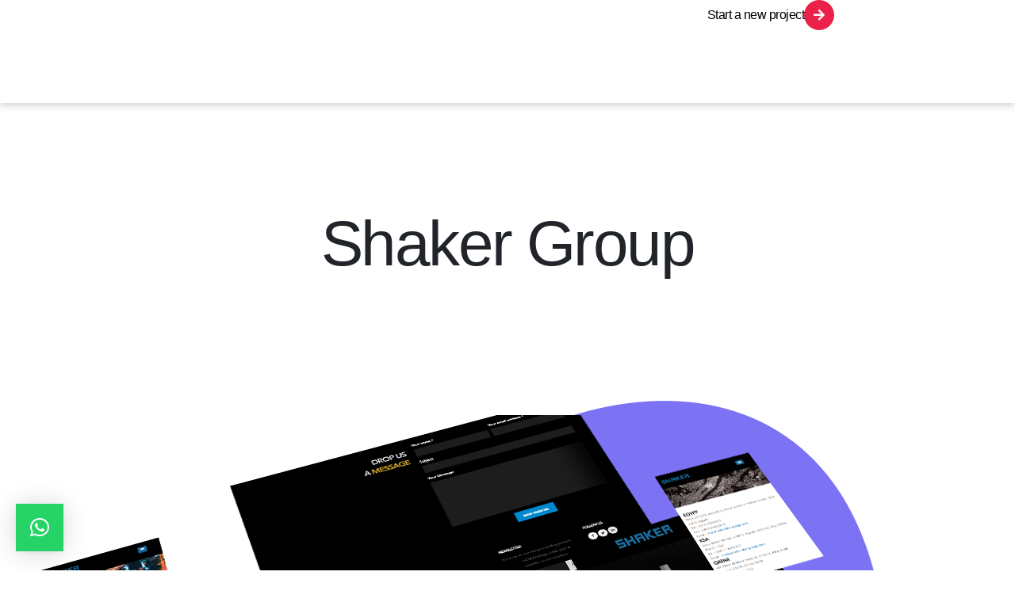

--- FILE ---
content_type: text/html; charset=UTF-8
request_url: https://nrg-digital.com/portfolio/shaker-group/
body_size: 21831
content:
<!-- open output: jupiterx_doctype --><!DOCTYPE html><!-- close output: jupiterx_doctype --><html lang="en-US" data-markup-id="jupiterx_html"><head  data-markup-id="jupiterx_head">	<meta charset="UTF-8" />
	<meta name="viewport" content="width=device-width, initial-scale=1" />
	<title>Shaker Group &#8211; NRG Digital Development Agency</title>
<meta name='robots' content='max-image-preview:large' />
	<style>img:is([sizes="auto" i], [sizes^="auto," i]) { contain-intrinsic-size: 3000px 1500px }</style>
	
<link rel="alternate" type="application/rss+xml" title="NRG Digital Development Agency &raquo; Feed" href="https://nrg-digital.com/feed/" />
<link rel="alternate" type="application/rss+xml" title="NRG Digital Development Agency &raquo; Comments Feed" href="https://nrg-digital.com/comments/feed/" />
<link rel="alternate" type="application/rss+xml" title="NRG Digital Development Agency &raquo; Shaker Group Comments Feed" href="https://nrg-digital.com/portfolio/shaker-group/feed/" />
		<!-- This site uses the Google Analytics by MonsterInsights plugin v9.6.1 - Using Analytics tracking - https://www.monsterinsights.com/ -->
							<script src="//www.googletagmanager.com/gtag/js?id=G-QVV4SDT93B"  data-cfasync="false" data-wpfc-render="false" type="text/javascript" async></script>
			<script data-cfasync="false" data-wpfc-render="false" type="text/javascript">
				var mi_version = '9.6.1';
				var mi_track_user = true;
				var mi_no_track_reason = '';
								var MonsterInsightsDefaultLocations = {"page_location":"https:\/\/nrg-digital.com\/portfolio\/shaker-group\/"};
								if ( typeof MonsterInsightsPrivacyGuardFilter === 'function' ) {
					var MonsterInsightsLocations = (typeof MonsterInsightsExcludeQuery === 'object') ? MonsterInsightsPrivacyGuardFilter( MonsterInsightsExcludeQuery ) : MonsterInsightsPrivacyGuardFilter( MonsterInsightsDefaultLocations );
				} else {
					var MonsterInsightsLocations = (typeof MonsterInsightsExcludeQuery === 'object') ? MonsterInsightsExcludeQuery : MonsterInsightsDefaultLocations;
				}

								var disableStrs = [
										'ga-disable-G-QVV4SDT93B',
									];

				/* Function to detect opted out users */
				function __gtagTrackerIsOptedOut() {
					for (var index = 0; index < disableStrs.length; index++) {
						if (document.cookie.indexOf(disableStrs[index] + '=true') > -1) {
							return true;
						}
					}

					return false;
				}

				/* Disable tracking if the opt-out cookie exists. */
				if (__gtagTrackerIsOptedOut()) {
					for (var index = 0; index < disableStrs.length; index++) {
						window[disableStrs[index]] = true;
					}
				}

				/* Opt-out function */
				function __gtagTrackerOptout() {
					for (var index = 0; index < disableStrs.length; index++) {
						document.cookie = disableStrs[index] + '=true; expires=Thu, 31 Dec 2099 23:59:59 UTC; path=/';
						window[disableStrs[index]] = true;
					}
				}

				if ('undefined' === typeof gaOptout) {
					function gaOptout() {
						__gtagTrackerOptout();
					}
				}
								window.dataLayer = window.dataLayer || [];

				window.MonsterInsightsDualTracker = {
					helpers: {},
					trackers: {},
				};
				if (mi_track_user) {
					function __gtagDataLayer() {
						dataLayer.push(arguments);
					}

					function __gtagTracker(type, name, parameters) {
						if (!parameters) {
							parameters = {};
						}

						if (parameters.send_to) {
							__gtagDataLayer.apply(null, arguments);
							return;
						}

						if (type === 'event') {
														parameters.send_to = monsterinsights_frontend.v4_id;
							var hookName = name;
							if (typeof parameters['event_category'] !== 'undefined') {
								hookName = parameters['event_category'] + ':' + name;
							}

							if (typeof MonsterInsightsDualTracker.trackers[hookName] !== 'undefined') {
								MonsterInsightsDualTracker.trackers[hookName](parameters);
							} else {
								__gtagDataLayer('event', name, parameters);
							}
							
						} else {
							__gtagDataLayer.apply(null, arguments);
						}
					}

					__gtagTracker('js', new Date());
					__gtagTracker('set', {
						'developer_id.dZGIzZG': true,
											});
					if ( MonsterInsightsLocations.page_location ) {
						__gtagTracker('set', MonsterInsightsLocations);
					}
										__gtagTracker('config', 'G-QVV4SDT93B', {"forceSSL":"true","link_attribution":"true"} );
															window.gtag = __gtagTracker;										(function () {
						/* https://developers.google.com/analytics/devguides/collection/analyticsjs/ */
						/* ga and __gaTracker compatibility shim. */
						var noopfn = function () {
							return null;
						};
						var newtracker = function () {
							return new Tracker();
						};
						var Tracker = function () {
							return null;
						};
						var p = Tracker.prototype;
						p.get = noopfn;
						p.set = noopfn;
						p.send = function () {
							var args = Array.prototype.slice.call(arguments);
							args.unshift('send');
							__gaTracker.apply(null, args);
						};
						var __gaTracker = function () {
							var len = arguments.length;
							if (len === 0) {
								return;
							}
							var f = arguments[len - 1];
							if (typeof f !== 'object' || f === null || typeof f.hitCallback !== 'function') {
								if ('send' === arguments[0]) {
									var hitConverted, hitObject = false, action;
									if ('event' === arguments[1]) {
										if ('undefined' !== typeof arguments[3]) {
											hitObject = {
												'eventAction': arguments[3],
												'eventCategory': arguments[2],
												'eventLabel': arguments[4],
												'value': arguments[5] ? arguments[5] : 1,
											}
										}
									}
									if ('pageview' === arguments[1]) {
										if ('undefined' !== typeof arguments[2]) {
											hitObject = {
												'eventAction': 'page_view',
												'page_path': arguments[2],
											}
										}
									}
									if (typeof arguments[2] === 'object') {
										hitObject = arguments[2];
									}
									if (typeof arguments[5] === 'object') {
										Object.assign(hitObject, arguments[5]);
									}
									if ('undefined' !== typeof arguments[1].hitType) {
										hitObject = arguments[1];
										if ('pageview' === hitObject.hitType) {
											hitObject.eventAction = 'page_view';
										}
									}
									if (hitObject) {
										action = 'timing' === arguments[1].hitType ? 'timing_complete' : hitObject.eventAction;
										hitConverted = mapArgs(hitObject);
										__gtagTracker('event', action, hitConverted);
									}
								}
								return;
							}

							function mapArgs(args) {
								var arg, hit = {};
								var gaMap = {
									'eventCategory': 'event_category',
									'eventAction': 'event_action',
									'eventLabel': 'event_label',
									'eventValue': 'event_value',
									'nonInteraction': 'non_interaction',
									'timingCategory': 'event_category',
									'timingVar': 'name',
									'timingValue': 'value',
									'timingLabel': 'event_label',
									'page': 'page_path',
									'location': 'page_location',
									'title': 'page_title',
									'referrer' : 'page_referrer',
								};
								for (arg in args) {
																		if (!(!args.hasOwnProperty(arg) || !gaMap.hasOwnProperty(arg))) {
										hit[gaMap[arg]] = args[arg];
									} else {
										hit[arg] = args[arg];
									}
								}
								return hit;
							}

							try {
								f.hitCallback();
							} catch (ex) {
							}
						};
						__gaTracker.create = newtracker;
						__gaTracker.getByName = newtracker;
						__gaTracker.getAll = function () {
							return [];
						};
						__gaTracker.remove = noopfn;
						__gaTracker.loaded = true;
						window['__gaTracker'] = __gaTracker;
					})();
									} else {
										console.log("");
					(function () {
						function __gtagTracker() {
							return null;
						}

						window['__gtagTracker'] = __gtagTracker;
						window['gtag'] = __gtagTracker;
					})();
									}
			</script>
				<!-- / Google Analytics by MonsterInsights -->
		<style id='wp-emoji-styles-inline-css' type='text/css'>

	img.wp-smiley, img.emoji {
		display: inline !important;
		border: none !important;
		box-shadow: none !important;
		height: 1em !important;
		width: 1em !important;
		margin: 0 0.07em !important;
		vertical-align: -0.1em !important;
		background: none !important;
		padding: 0 !important;
	}
</style>
<style id='classic-theme-styles-inline-css' type='text/css'>
/*! This file is auto-generated */
.wp-block-button__link{color:#fff;background-color:#32373c;border-radius:9999px;box-shadow:none;text-decoration:none;padding:calc(.667em + 2px) calc(1.333em + 2px);font-size:1.125em}.wp-block-file__button{background:#32373c;color:#fff;text-decoration:none}
</style>
<link rel='stylesheet' id='mediaelement-css' href='https://nrg-digital.com/wp-includes/js/mediaelement/mediaelementplayer-legacy.min.css?ver=4.2.17' type='text/css' media='all' />
<link rel='stylesheet' id='wp-mediaelement-css' href='https://nrg-digital.com/wp-includes/js/mediaelement/wp-mediaelement.min.css?ver=6.8.3' type='text/css' media='all' />
<style id='jetpack-sharing-buttons-style-inline-css' type='text/css'>
.jetpack-sharing-buttons__services-list{display:flex;flex-direction:row;flex-wrap:wrap;gap:0;list-style-type:none;margin:5px;padding:0}.jetpack-sharing-buttons__services-list.has-small-icon-size{font-size:12px}.jetpack-sharing-buttons__services-list.has-normal-icon-size{font-size:16px}.jetpack-sharing-buttons__services-list.has-large-icon-size{font-size:24px}.jetpack-sharing-buttons__services-list.has-huge-icon-size{font-size:36px}@media print{.jetpack-sharing-buttons__services-list{display:none!important}}.editor-styles-wrapper .wp-block-jetpack-sharing-buttons{gap:0;padding-inline-start:0}ul.jetpack-sharing-buttons__services-list.has-background{padding:1.25em 2.375em}
</style>
<style id='global-styles-inline-css' type='text/css'>
:root{--wp--preset--aspect-ratio--square: 1;--wp--preset--aspect-ratio--4-3: 4/3;--wp--preset--aspect-ratio--3-4: 3/4;--wp--preset--aspect-ratio--3-2: 3/2;--wp--preset--aspect-ratio--2-3: 2/3;--wp--preset--aspect-ratio--16-9: 16/9;--wp--preset--aspect-ratio--9-16: 9/16;--wp--preset--color--black: #000000;--wp--preset--color--cyan-bluish-gray: #abb8c3;--wp--preset--color--white: #ffffff;--wp--preset--color--pale-pink: #f78da7;--wp--preset--color--vivid-red: #cf2e2e;--wp--preset--color--luminous-vivid-orange: #ff6900;--wp--preset--color--luminous-vivid-amber: #fcb900;--wp--preset--color--light-green-cyan: #7bdcb5;--wp--preset--color--vivid-green-cyan: #00d084;--wp--preset--color--pale-cyan-blue: #8ed1fc;--wp--preset--color--vivid-cyan-blue: #0693e3;--wp--preset--color--vivid-purple: #9b51e0;--wp--preset--gradient--vivid-cyan-blue-to-vivid-purple: linear-gradient(135deg,rgba(6,147,227,1) 0%,rgb(155,81,224) 100%);--wp--preset--gradient--light-green-cyan-to-vivid-green-cyan: linear-gradient(135deg,rgb(122,220,180) 0%,rgb(0,208,130) 100%);--wp--preset--gradient--luminous-vivid-amber-to-luminous-vivid-orange: linear-gradient(135deg,rgba(252,185,0,1) 0%,rgba(255,105,0,1) 100%);--wp--preset--gradient--luminous-vivid-orange-to-vivid-red: linear-gradient(135deg,rgba(255,105,0,1) 0%,rgb(207,46,46) 100%);--wp--preset--gradient--very-light-gray-to-cyan-bluish-gray: linear-gradient(135deg,rgb(238,238,238) 0%,rgb(169,184,195) 100%);--wp--preset--gradient--cool-to-warm-spectrum: linear-gradient(135deg,rgb(74,234,220) 0%,rgb(151,120,209) 20%,rgb(207,42,186) 40%,rgb(238,44,130) 60%,rgb(251,105,98) 80%,rgb(254,248,76) 100%);--wp--preset--gradient--blush-light-purple: linear-gradient(135deg,rgb(255,206,236) 0%,rgb(152,150,240) 100%);--wp--preset--gradient--blush-bordeaux: linear-gradient(135deg,rgb(254,205,165) 0%,rgb(254,45,45) 50%,rgb(107,0,62) 100%);--wp--preset--gradient--luminous-dusk: linear-gradient(135deg,rgb(255,203,112) 0%,rgb(199,81,192) 50%,rgb(65,88,208) 100%);--wp--preset--gradient--pale-ocean: linear-gradient(135deg,rgb(255,245,203) 0%,rgb(182,227,212) 50%,rgb(51,167,181) 100%);--wp--preset--gradient--electric-grass: linear-gradient(135deg,rgb(202,248,128) 0%,rgb(113,206,126) 100%);--wp--preset--gradient--midnight: linear-gradient(135deg,rgb(2,3,129) 0%,rgb(40,116,252) 100%);--wp--preset--font-size--small: 13px;--wp--preset--font-size--medium: 20px;--wp--preset--font-size--large: 36px;--wp--preset--font-size--x-large: 42px;--wp--preset--spacing--20: 0.44rem;--wp--preset--spacing--30: 0.67rem;--wp--preset--spacing--40: 1rem;--wp--preset--spacing--50: 1.5rem;--wp--preset--spacing--60: 2.25rem;--wp--preset--spacing--70: 3.38rem;--wp--preset--spacing--80: 5.06rem;--wp--preset--shadow--natural: 6px 6px 9px rgba(0, 0, 0, 0.2);--wp--preset--shadow--deep: 12px 12px 50px rgba(0, 0, 0, 0.4);--wp--preset--shadow--sharp: 6px 6px 0px rgba(0, 0, 0, 0.2);--wp--preset--shadow--outlined: 6px 6px 0px -3px rgba(255, 255, 255, 1), 6px 6px rgba(0, 0, 0, 1);--wp--preset--shadow--crisp: 6px 6px 0px rgba(0, 0, 0, 1);}:where(.is-layout-flex){gap: 0.5em;}:where(.is-layout-grid){gap: 0.5em;}body .is-layout-flex{display: flex;}.is-layout-flex{flex-wrap: wrap;align-items: center;}.is-layout-flex > :is(*, div){margin: 0;}body .is-layout-grid{display: grid;}.is-layout-grid > :is(*, div){margin: 0;}:where(.wp-block-columns.is-layout-flex){gap: 2em;}:where(.wp-block-columns.is-layout-grid){gap: 2em;}:where(.wp-block-post-template.is-layout-flex){gap: 1.25em;}:where(.wp-block-post-template.is-layout-grid){gap: 1.25em;}.has-black-color{color: var(--wp--preset--color--black) !important;}.has-cyan-bluish-gray-color{color: var(--wp--preset--color--cyan-bluish-gray) !important;}.has-white-color{color: var(--wp--preset--color--white) !important;}.has-pale-pink-color{color: var(--wp--preset--color--pale-pink) !important;}.has-vivid-red-color{color: var(--wp--preset--color--vivid-red) !important;}.has-luminous-vivid-orange-color{color: var(--wp--preset--color--luminous-vivid-orange) !important;}.has-luminous-vivid-amber-color{color: var(--wp--preset--color--luminous-vivid-amber) !important;}.has-light-green-cyan-color{color: var(--wp--preset--color--light-green-cyan) !important;}.has-vivid-green-cyan-color{color: var(--wp--preset--color--vivid-green-cyan) !important;}.has-pale-cyan-blue-color{color: var(--wp--preset--color--pale-cyan-blue) !important;}.has-vivid-cyan-blue-color{color: var(--wp--preset--color--vivid-cyan-blue) !important;}.has-vivid-purple-color{color: var(--wp--preset--color--vivid-purple) !important;}.has-black-background-color{background-color: var(--wp--preset--color--black) !important;}.has-cyan-bluish-gray-background-color{background-color: var(--wp--preset--color--cyan-bluish-gray) !important;}.has-white-background-color{background-color: var(--wp--preset--color--white) !important;}.has-pale-pink-background-color{background-color: var(--wp--preset--color--pale-pink) !important;}.has-vivid-red-background-color{background-color: var(--wp--preset--color--vivid-red) !important;}.has-luminous-vivid-orange-background-color{background-color: var(--wp--preset--color--luminous-vivid-orange) !important;}.has-luminous-vivid-amber-background-color{background-color: var(--wp--preset--color--luminous-vivid-amber) !important;}.has-light-green-cyan-background-color{background-color: var(--wp--preset--color--light-green-cyan) !important;}.has-vivid-green-cyan-background-color{background-color: var(--wp--preset--color--vivid-green-cyan) !important;}.has-pale-cyan-blue-background-color{background-color: var(--wp--preset--color--pale-cyan-blue) !important;}.has-vivid-cyan-blue-background-color{background-color: var(--wp--preset--color--vivid-cyan-blue) !important;}.has-vivid-purple-background-color{background-color: var(--wp--preset--color--vivid-purple) !important;}.has-black-border-color{border-color: var(--wp--preset--color--black) !important;}.has-cyan-bluish-gray-border-color{border-color: var(--wp--preset--color--cyan-bluish-gray) !important;}.has-white-border-color{border-color: var(--wp--preset--color--white) !important;}.has-pale-pink-border-color{border-color: var(--wp--preset--color--pale-pink) !important;}.has-vivid-red-border-color{border-color: var(--wp--preset--color--vivid-red) !important;}.has-luminous-vivid-orange-border-color{border-color: var(--wp--preset--color--luminous-vivid-orange) !important;}.has-luminous-vivid-amber-border-color{border-color: var(--wp--preset--color--luminous-vivid-amber) !important;}.has-light-green-cyan-border-color{border-color: var(--wp--preset--color--light-green-cyan) !important;}.has-vivid-green-cyan-border-color{border-color: var(--wp--preset--color--vivid-green-cyan) !important;}.has-pale-cyan-blue-border-color{border-color: var(--wp--preset--color--pale-cyan-blue) !important;}.has-vivid-cyan-blue-border-color{border-color: var(--wp--preset--color--vivid-cyan-blue) !important;}.has-vivid-purple-border-color{border-color: var(--wp--preset--color--vivid-purple) !important;}.has-vivid-cyan-blue-to-vivid-purple-gradient-background{background: var(--wp--preset--gradient--vivid-cyan-blue-to-vivid-purple) !important;}.has-light-green-cyan-to-vivid-green-cyan-gradient-background{background: var(--wp--preset--gradient--light-green-cyan-to-vivid-green-cyan) !important;}.has-luminous-vivid-amber-to-luminous-vivid-orange-gradient-background{background: var(--wp--preset--gradient--luminous-vivid-amber-to-luminous-vivid-orange) !important;}.has-luminous-vivid-orange-to-vivid-red-gradient-background{background: var(--wp--preset--gradient--luminous-vivid-orange-to-vivid-red) !important;}.has-very-light-gray-to-cyan-bluish-gray-gradient-background{background: var(--wp--preset--gradient--very-light-gray-to-cyan-bluish-gray) !important;}.has-cool-to-warm-spectrum-gradient-background{background: var(--wp--preset--gradient--cool-to-warm-spectrum) !important;}.has-blush-light-purple-gradient-background{background: var(--wp--preset--gradient--blush-light-purple) !important;}.has-blush-bordeaux-gradient-background{background: var(--wp--preset--gradient--blush-bordeaux) !important;}.has-luminous-dusk-gradient-background{background: var(--wp--preset--gradient--luminous-dusk) !important;}.has-pale-ocean-gradient-background{background: var(--wp--preset--gradient--pale-ocean) !important;}.has-electric-grass-gradient-background{background: var(--wp--preset--gradient--electric-grass) !important;}.has-midnight-gradient-background{background: var(--wp--preset--gradient--midnight) !important;}.has-small-font-size{font-size: var(--wp--preset--font-size--small) !important;}.has-medium-font-size{font-size: var(--wp--preset--font-size--medium) !important;}.has-large-font-size{font-size: var(--wp--preset--font-size--large) !important;}.has-x-large-font-size{font-size: var(--wp--preset--font-size--x-large) !important;}
:where(.wp-block-post-template.is-layout-flex){gap: 1.25em;}:where(.wp-block-post-template.is-layout-grid){gap: 1.25em;}
:where(.wp-block-columns.is-layout-flex){gap: 2em;}:where(.wp-block-columns.is-layout-grid){gap: 2em;}
:root :where(.wp-block-pullquote){font-size: 1.5em;line-height: 1.6;}
</style>
<link data-minify="1" rel='stylesheet' id='auto-robot-front-style-css' href='https://nrg-digital.com/wp-content/cache/min/1/wp-content/plugins/auto-robot/assets/css/front.css?ver=1764458033' type='text/css' media='' />
<link rel='stylesheet' id='jupiterx-popups-animation-css' href='https://nrg-digital.com/wp-content/plugins/jupiterx-core/includes/extensions/raven/assets/lib/animate/animate.min.css?ver=4.8.5' type='text/css' media='all' />
<link data-minify="1" rel='stylesheet' id='jupiterx-css' href='https://nrg-digital.com/wp-content/cache/min/1/wp-content/uploads/jupiterx/compiler/jupiterx/b63f239.css?ver=1764458033' type='text/css' media='all' />
<link data-minify="1" rel='stylesheet' id='jupiterx-elements-dynamic-styles-css' href='https://nrg-digital.com/wp-content/cache/min/1/wp-content/uploads/jupiterx/compiler/jupiterx-elements-dynamic-styles/a989c48.css?ver=1764458033' type='text/css' media='all' />
<link rel='stylesheet' id='e-animation-bounce-out-css' href='https://nrg-digital.com/wp-content/plugins/elementor/assets/lib/animations/styles/e-animation-bounce-out.min.css?ver=3.33.2' type='text/css' media='all' />
<link rel='stylesheet' id='elementor-frontend-css' href='https://nrg-digital.com/wp-content/plugins/elementor/assets/css/frontend.min.css?ver=3.33.2' type='text/css' media='all' />
<link rel='stylesheet' id='widget-icon-box-css' href='https://nrg-digital.com/wp-content/plugins/elementor/assets/css/widget-icon-box.min.css?ver=3.33.2' type='text/css' media='all' />
<link data-minify="1" rel='stylesheet' id='elementor-icons-css' href='https://nrg-digital.com/wp-content/cache/min/1/wp-content/plugins/elementor/assets/lib/eicons/css/elementor-icons.min.css?ver=1764458033' type='text/css' media='all' />
<link data-minify="1" rel='stylesheet' id='font-awesome-css' href='https://nrg-digital.com/wp-content/cache/min/1/wp-content/plugins/elementor/assets/lib/font-awesome/css/font-awesome.min.css?ver=1764458033' type='text/css' media='all' />
<link rel='stylesheet' id='jupiterx-core-raven-frontend-css' href='https://nrg-digital.com/wp-content/plugins/jupiterx-core/includes/extensions/raven/assets/css/frontend.min.css?ver=6.8.3' type='text/css' media='all' />
<link data-minify="1" rel='stylesheet' id='elementor-post-1378-css' href='https://nrg-digital.com/wp-content/cache/min/1/wp-content/uploads/elementor/css/post-1378.css?ver=1764458034' type='text/css' media='all' />
<link rel='stylesheet' id='e-popup-style-css' href='https://nrg-digital.com/wp-content/plugins/elementor-pro/assets/css/conditionals/popup.min.css?ver=3.25.3' type='text/css' media='all' />
<link rel='stylesheet' id='flatpickr-css' href='https://nrg-digital.com/wp-content/plugins/elementor/assets/lib/flatpickr/flatpickr.min.css?ver=4.6.13' type='text/css' media='all' />
<link rel='stylesheet' id='e-animation-grow-css' href='https://nrg-digital.com/wp-content/plugins/elementor/assets/lib/animations/styles/e-animation-grow.min.css?ver=3.33.2' type='text/css' media='all' />
<link rel='stylesheet' id='e-animation-shrink-css' href='https://nrg-digital.com/wp-content/plugins/elementor/assets/lib/animations/styles/e-animation-shrink.min.css?ver=3.33.2' type='text/css' media='all' />
<link rel='stylesheet' id='e-animation-pulse-css' href='https://nrg-digital.com/wp-content/plugins/elementor/assets/lib/animations/styles/e-animation-pulse.min.css?ver=3.33.2' type='text/css' media='all' />
<link rel='stylesheet' id='e-animation-pop-css' href='https://nrg-digital.com/wp-content/plugins/elementor/assets/lib/animations/styles/e-animation-pop.min.css?ver=3.33.2' type='text/css' media='all' />
<link rel='stylesheet' id='e-animation-grow-rotate-css' href='https://nrg-digital.com/wp-content/plugins/elementor/assets/lib/animations/styles/e-animation-grow-rotate.min.css?ver=3.33.2' type='text/css' media='all' />
<link rel='stylesheet' id='e-animation-wobble-skew-css' href='https://nrg-digital.com/wp-content/plugins/elementor/assets/lib/animations/styles/e-animation-wobble-skew.min.css?ver=3.33.2' type='text/css' media='all' />
<link rel='stylesheet' id='e-animation-buzz-out-css' href='https://nrg-digital.com/wp-content/plugins/elementor/assets/lib/animations/styles/e-animation-buzz-out.min.css?ver=3.33.2' type='text/css' media='all' />
<link rel='stylesheet' id='e-animation-bounce-css' href='https://nrg-digital.com/wp-content/plugins/elementor/assets/lib/animations/styles/bounce.min.css?ver=3.33.2' type='text/css' media='all' />
<link rel='stylesheet' id='e-animation-flash-css' href='https://nrg-digital.com/wp-content/plugins/elementor/assets/lib/animations/styles/flash.min.css?ver=3.33.2' type='text/css' media='all' />
<link rel='stylesheet' id='e-animation-rubberBand-css' href='https://nrg-digital.com/wp-content/plugins/elementor/assets/lib/animations/styles/rubberBand.min.css?ver=3.33.2' type='text/css' media='all' />
<link rel='stylesheet' id='e-animation-shake-css' href='https://nrg-digital.com/wp-content/plugins/elementor/assets/lib/animations/styles/shake.min.css?ver=3.33.2' type='text/css' media='all' />
<link rel='stylesheet' id='e-animation-headShake-css' href='https://nrg-digital.com/wp-content/plugins/elementor/assets/lib/animations/styles/headShake.min.css?ver=3.33.2' type='text/css' media='all' />
<link rel='stylesheet' id='e-animation-swing-css' href='https://nrg-digital.com/wp-content/plugins/elementor/assets/lib/animations/styles/swing.min.css?ver=3.33.2' type='text/css' media='all' />
<link rel='stylesheet' id='e-animation-tada-css' href='https://nrg-digital.com/wp-content/plugins/elementor/assets/lib/animations/styles/tada.min.css?ver=3.33.2' type='text/css' media='all' />
<link rel='stylesheet' id='e-animation-wobble-css' href='https://nrg-digital.com/wp-content/plugins/elementor/assets/lib/animations/styles/wobble.min.css?ver=3.33.2' type='text/css' media='all' />
<link rel='stylesheet' id='e-animation-jello-css' href='https://nrg-digital.com/wp-content/plugins/elementor/assets/lib/animations/styles/jello.min.css?ver=3.33.2' type='text/css' media='all' />
<link data-minify="1" rel='stylesheet' id='elementor-post-355-css' href='https://nrg-digital.com/wp-content/cache/min/1/wp-content/uploads/elementor/css/post-355.css?ver=1764557166' type='text/css' media='all' />
<link data-minify="1" rel='stylesheet' id='elementor-post-429-css' href='https://nrg-digital.com/wp-content/cache/min/1/wp-content/uploads/elementor/css/post-429.css?ver=1764458034' type='text/css' media='all' />
<link data-minify="1" rel='stylesheet' id='font-awesome-5-all-css' href='https://nrg-digital.com/wp-content/cache/min/1/wp-content/plugins/elementor/assets/lib/font-awesome/css/all.min.css?ver=1764458034' type='text/css' media='all' />
<link rel='stylesheet' id='font-awesome-4-shim-css' href='https://nrg-digital.com/wp-content/plugins/elementor/assets/lib/font-awesome/css/v4-shims.min.css?ver=3.33.2' type='text/css' media='all' />
<link data-minify="1" rel='stylesheet' id='elementor-gf-local-poppins-css' href='https://nrg-digital.com/wp-content/cache/min/1/wp-content/uploads/elementor/google-fonts/css/poppins.css?ver=1764458034' type='text/css' media='all' />
<link data-minify="1" rel='stylesheet' id='elementor-gf-local-rubik-css' href='https://nrg-digital.com/wp-content/cache/min/1/wp-content/uploads/elementor/google-fonts/css/rubik.css?ver=1764458034' type='text/css' media='all' />
<link rel='stylesheet' id='elementor-icons-shared-0-css' href='https://nrg-digital.com/wp-content/plugins/elementor/assets/lib/font-awesome/css/fontawesome.min.css?ver=5.15.3' type='text/css' media='all' />
<link data-minify="1" rel='stylesheet' id='elementor-icons-fa-solid-css' href='https://nrg-digital.com/wp-content/cache/min/1/wp-content/plugins/elementor/assets/lib/font-awesome/css/solid.min.css?ver=1764458034' type='text/css' media='all' />
<script type="text/javascript" src="https://nrg-digital.com/wp-content/plugins/google-analytics-for-wordpress/assets/js/frontend-gtag.min.js?ver=9.6.1" id="monsterinsights-frontend-script-js" async="async" data-wp-strategy="async"></script>
<script data-cfasync="false" data-wpfc-render="false" type="text/javascript" id='monsterinsights-frontend-script-js-extra'>/* <![CDATA[ */
var monsterinsights_frontend = {"js_events_tracking":"true","download_extensions":"doc,pdf,ppt,zip,xls,docx,pptx,xlsx","inbound_paths":"[]","home_url":"https:\/\/nrg-digital.com","hash_tracking":"false","v4_id":"G-QVV4SDT93B"};/* ]]> */
</script>
<script type="text/javascript" src="https://nrg-digital.com/wp-includes/js/jquery/jquery.min.js?ver=3.7.1" id="jquery-core-js"></script>
<script type="text/javascript" src="https://nrg-digital.com/wp-includes/js/jquery/jquery-migrate.min.js?ver=3.4.1" id="jquery-migrate-js"></script>
<script type="text/javascript" src="https://nrg-digital.com/wp-content/themes/jupiterx/lib/assets/dist/js/utils.min.js?ver=4.8.5" id="jupiterx-utils-js"></script>
<script type="text/javascript" src="https://nrg-digital.com/wp-content/plugins/elementor/assets/lib/font-awesome/js/v4-shims.min.js?ver=3.33.2" id="font-awesome-4-shim-js"></script>
<link rel="https://api.w.org/" href="https://nrg-digital.com/wp-json/" /><link rel="alternate" title="JSON" type="application/json" href="https://nrg-digital.com/wp-json/wp/v2/portfolio/355" /><link rel="EditURI" type="application/rsd+xml" title="RSD" href="https://nrg-digital.com/xmlrpc.php?rsd" />
<meta name="generator" content="WordPress 6.8.3" />
<link rel="canonical" href="https://nrg-digital.com/portfolio/shaker-group/" />
<link rel='shortlink' href='https://nrg-digital.com/?p=355' />
<link rel="alternate" title="oEmbed (JSON)" type="application/json+oembed" href="https://nrg-digital.com/wp-json/oembed/1.0/embed?url=https%3A%2F%2Fnrg-digital.com%2Fportfolio%2Fshaker-group%2F" />
<link rel="alternate" title="oEmbed (XML)" type="text/xml+oembed" href="https://nrg-digital.com/wp-json/oembed/1.0/embed?url=https%3A%2F%2Fnrg-digital.com%2Fportfolio%2Fshaker-group%2F&#038;format=xml" />
<meta name="generator" content="Elementor 3.33.2; features: additional_custom_breakpoints; settings: css_print_method-external, google_font-enabled, font_display-auto">
			<style>
				.e-con.e-parent:nth-of-type(n+4):not(.e-lazyloaded):not(.e-no-lazyload),
				.e-con.e-parent:nth-of-type(n+4):not(.e-lazyloaded):not(.e-no-lazyload) * {
					background-image: none !important;
				}
				@media screen and (max-height: 1024px) {
					.e-con.e-parent:nth-of-type(n+3):not(.e-lazyloaded):not(.e-no-lazyload),
					.e-con.e-parent:nth-of-type(n+3):not(.e-lazyloaded):not(.e-no-lazyload) * {
						background-image: none !important;
					}
				}
				@media screen and (max-height: 640px) {
					.e-con.e-parent:nth-of-type(n+2):not(.e-lazyloaded):not(.e-no-lazyload),
					.e-con.e-parent:nth-of-type(n+2):not(.e-lazyloaded):not(.e-no-lazyload) * {
						background-image: none !important;
					}
				}
			</style>
					<link rel="pingback" href="https://nrg-digital.com/xmlrpc.php">
		<link rel="icon" href="https://nrg-digital.com/wp-content/uploads/2019/11/favicon.ico" sizes="32x32" />
<link rel="icon" href="https://nrg-digital.com/wp-content/uploads/2019/11/favicon.ico" sizes="192x192" />
<link rel="apple-touch-icon" href="https://nrg-digital.com/wp-content/uploads/2019/11/favicon.ico" />
<meta name="msapplication-TileImage" content="https://nrg-digital.com/wp-content/uploads/2019/11/favicon.ico" />
		<style type="text/css" id="wp-custom-css">
			p{
	margin-bottom:0 !important;
}
.raven-tabs-list .raven-tabs-active{
    box-shadow: 0 20px 20px 8px #0000001a;
    border: none;
    color: #1e1e2d;
    background: #fff;
    font-weight: 600;

}
.raven-tabs-list {
    padding: 40px;
}
div .raven-tabs-list .raven-tabs-title{
	 transition: all .5s ease;
	
}
div .raven-tabs-list .raven-tabs-title:hover {
    transform: translateY(-5px) !important;
    transition: all .5s ease;
	   box-shadow: 0 20px 20px 8px #0000001a;
    border: none;
    color: #1e1e2d;
    background: #fff;
    font-weight: 600;
}
.cards-d:hover:after {
    bottom: -10px;
    box-shadow: 0 30px 30px #030c160f;
}
.cards-d:after {
    left: 50%;
    content: "";
    bottom: 12px;
    height: 40px;
    position: absolute;
    border-radius: 10px;
    background-color: #fff;
    transform: translate(-50%);
    transition: .4s cubic-bezier(.68,-.6,.32,1.6);
    width: 95%;
    z-index: -2;
}
a.elementor-item.elementor-gallery-title.elementor-item-active , a.elementor-item.elementor-gallery-title:hover{
    
    border-radius: 10px;
    box-shadow: 0 20px 20px 8px #0000001a;
}
@media only screen and (max-width: 700px) {
.raven-tabs-list {
      overflow-x: scroll !important;
}
	.elementor-gallery__container.e-gallery-container.e-gallery-grid.e-gallery--ltr {
    --columns: 2 !important;
}
}
@media only screen and (max-width: 479px) {
	.gallery-item{
		max-width:49% !important;
		padding:5px !important;
	}
	img.attachment-full.size-full{
		padding:20px;
	}
	.row.gallery.galleryid-23.gallery-columns-6.gallery-size-full {
    margin: 0 !important;
}
}		</style>
		<noscript><style id="rocket-lazyload-nojs-css">.rll-youtube-player, [data-lazy-src]{display:none !important;}</style></noscript></head><body class="wp-singular portfolio-template portfolio-template-elementor_header_footer single single-portfolio postid-355 wp-theme-jupiterx no-js elementor-default elementor-template-full-width elementor-kit-1378 elementor-page elementor-page-355" itemscope="itemscope" itemtype="http://schema.org/WebPage" data-markup-id="jupiterx_body"><a class="jupiterx-a11y jupiterx-a11y-skip-navigation-link" href="#jupiterx-main" data-markup-id="jupiterx_a11y_skip_navigation_link">Skip to content</a><div class="jupiterx-site" data-markup-id="jupiterx_site"><header class="jupiterx-header" data-jupiterx-settings="{&quot;breakpoint&quot;:&quot;767.98&quot;,&quot;behavior&quot;:&quot;&quot;}" role="banner" itemscope="itemscope" itemtype="http://schema.org/WPHeader" data-markup-id="jupiterx_header"><style>.elementor-429 .elementor-element.elementor-element-8d01cb3{--display:flex;--min-height:90px;--flex-direction:row;--container-widget-width:calc( ( 1 - var( --container-widget-flex-grow ) ) * 100% );--container-widget-height:100%;--container-widget-flex-grow:1;--container-widget-align-self:stretch;--flex-wrap-mobile:wrap;--justify-content:space-evenly;--align-items:stretch;--gap:10px 10px;--row-gap:10px;--column-gap:10px;box-shadow:0px 2px 10px 0px rgba(0, 0, 0, 0.22);--margin-top:0px;--margin-bottom:-90px;--margin-left:0px;--margin-right:0px;--padding-top:0px;--padding-bottom:0px;--padding-left:10px;--padding-right:10px;--z-index:9999;}.elementor-429 .elementor-element.elementor-element-394d791{--display:flex;--flex-direction:row;--container-widget-width:calc( ( 1 - var( --container-widget-flex-grow ) ) * 100% );--container-widget-height:100%;--container-widget-flex-grow:1;--container-widget-align-self:stretch;--flex-wrap-mobile:wrap;--justify-content:space-around;--align-items:center;--padding-top:0px;--padding-bottom:0px;--padding-left:0px;--padding-right:0px;}.elementor-429 .elementor-element.elementor-element-394d791.e-con{--flex-grow:0;--flex-shrink:0;}.elementor-429 .elementor-element.elementor-element-9e23645 .raven-site-logo img, .elementor-429 .elementor-element.elementor-element-9e23645 .raven-site-logo svg{width:68%;}.elementor-429 .elementor-element.elementor-element-9e23645 .raven-site-logo{text-align:left;}.elementor-429 .elementor-element.elementor-element-bbfd24e{--display:flex;--flex-direction:row;--container-widget-width:calc( ( 1 - var( --container-widget-flex-grow ) ) * 100% );--container-widget-height:100%;--container-widget-flex-grow:1;--container-widget-align-self:stretch;--flex-wrap-mobile:wrap;--justify-content:center;--align-items:center;--padding-top:0px;--padding-bottom:0px;--padding-left:0px;--padding-right:0px;}.elementor-429 .elementor-element.elementor-element-bbfd24e.e-con{--flex-grow:0;--flex-shrink:0;}.elementor-widget-raven-nav-menu .raven-nav-menu-main .raven-nav-menu > li > a.raven-menu-item{color:var( --e-global-color-text );}.elementor-widget-raven-nav-menu .raven-nav-menu-main .raven-nav-menu > li:not(.current-menu-parent):not(.current-menu-ancestor) > a.raven-menu-item:hover:not(.raven-menu-item-active), .elementor-widget-raven-nav-menu .raven-nav-menu-main .raven-nav-menu > li:not(.current-menu-parent):not(.current-menu-ancestor) > a.highlighted:not(.raven-menu-item-active){color:var( --e-global-color-accent );}.elementor-widget-raven-nav-menu .raven-nav-menu-main .raven-nav-menu > li > a.raven-menu-item-active, .elementor-widget-raven-nav-menu .raven-nav-menu-main .raven-nav-menu > li.current-menu-parent > a, .elementor-widget-raven-nav-menu .raven-nav-menu-main .raven-nav-menu > li.current-menu-ancestor > a{color:var( --e-global-color-accent );}.elementor-widget-raven-nav-menu .raven-nav-menu-main .raven-submenu > li > a.raven-submenu-item{color:var( --e-global-color-text );}.elementor-widget-raven-nav-menu .raven-nav-menu-main .raven-submenu > li:not(.current-menu-parent):not(.current-menu-ancestor) > a.raven-submenu-item:hover:not(.raven-menu-item-active), .elementor-widget-raven-nav-menu .raven-nav-menu-main .raven-submenu > li:not(.current-menu-parent):not(.current-menu-ancestor) > a.highlighted:not(.raven-menu-item-active){color:var( --e-global-color-accent );}.elementor-widget-raven-nav-menu .raven-nav-menu-main .raven-submenu > li > a.raven-menu-item-active, .elementor-widget-raven-nav-menu .raven-nav-menu-main .raven-submenu > li.current-menu-parent > a, .elementor-widget-raven-nav-menu .raven-nav-menu-main .raven-submenu > li.current-menu-ancestor > a{color:var( --e-global-color-accent );}.elementor-widget-raven-nav-menu .raven-nav-menu-mobile .raven-nav-menu li > a{color:var( --e-global-color-text );}.elementor-widget-raven-nav-menu .raven-nav-menu-mobile .raven-nav-menu li > a:hover{color:var( --e-global-color-accent );}.elementor-widget-raven-nav-menu .raven-nav-menu-mobile .raven-nav-menu li > a.raven-menu-item-active, .elementor-widget-raven-nav-menu .raven-nav-menu-mobile .raven-nav-menu li > a:active, .elementor-widget-raven-nav-menu .raven-nav-menu-mobile .raven-nav-menu > li.current-menu-ancestor > a.raven-menu-item, .elementor-widget-raven-nav-menu li.menu-item.current-menu-ancestor > a.raven-submenu-item.has-submenu{color:var( --e-global-color-accent );}.elementor-widget-raven-nav-menu .raven-nav-menu-toggle-button{color:var( --e-global-color-secondary );}.elementor-widget-raven-nav-menu .raven-nav-menu-toggle-button svg{fill:var( --e-global-color-secondary );}.elementor-widget-raven-nav-menu .hamburger-inner, .elementor-widget-raven-nav-menu .hamburger-inner::after, .elementor-widget-raven-nav-menu .hamburger-inner::before{background-color:var( --e-global-color-secondary );}.elementor-widget-raven-nav-menu .raven-nav-menu-toggle-button:hover{color:var( --e-global-color-accent );}.elementor-widget-raven-nav-menu .raven-nav-menu-toggle-button:hover svg{fill:var( --e-global-color-accent );}.elementor-widget-raven-nav-menu .raven-nav-menu-toggle-button:hover .hamburger-inner, .elementor-widget-raven-nav-menu .raven-nav-menu-toggle-button:hover  .hamburger-inner::after, .elementor-widget-raven-nav-menu .raven-nav-menu-toggle-button:hover  .hamburger-inner::before{background-color:var( --e-global-color-accent );}.elementor-429 .elementor-element.elementor-element-6622456 .raven-nav-menu-mobile{background-color:#5247df;}.elementor-429 .elementor-element.elementor-element-6622456 .raven-nav-menu-main .raven-nav-menu > li > a.raven-menu-item{font-family:"Poppins", Sans-serif;font-size:30px;font-weight:500;text-transform:uppercase;letter-spacing:-0.51px;padding:10px 8px 10px 8px;color:#1b1822;border-color:rgba(0,0,0,0);border-style:none;}.elementor-429 .elementor-element.elementor-element-6622456 .raven-nav-menu-horizontal .raven-nav-menu > li:not(:last-child){margin-right:3px;}.elementor-429 .elementor-element.elementor-element-6622456 .raven-nav-menu-vertical .raven-nav-menu > li:not(:last-child){margin-bottom:3px;}.elementor-429 .elementor-element.elementor-element-6622456 .raven-nav-menu-main .raven-nav-menu > li:not(.current-menu-parent):not(.current-menu-ancestor) > a.raven-menu-item:hover:not(.raven-menu-item-active), .elementor-429 .elementor-element.elementor-element-6622456 .raven-nav-menu-main .raven-nav-menu > li:not(.current-menu-parent):not(.current-menu-ancestor) > a.highlighted:not(.raven-menu-item-active){border-color:#FFFFFF;border-style:solid;border-width:0px 0px 2px 0px;}.elementor-429 .elementor-element.elementor-element-6622456 .raven-nav-menu-main .raven-nav-menu > li > a.raven-menu-item-active, .elementor-429 .elementor-element.elementor-element-6622456 .raven-nav-menu-main .raven-nav-menu > li.current-menu-parent > a, .elementor-429 .elementor-element.elementor-element-6622456 .raven-nav-menu-main .raven-nav-menu > li.current-menu-ancestor > a{border-color:#fb4e4e;border-style:solid;border-width:0px 0px 2px 0px;}.elementor-429 .elementor-element.elementor-element-6622456 .raven-nav-menu-main .raven-submenu > li > a.raven-submenu-item{font-size:16px;font-weight:normal;letter-spacing:-0.51px;color:#FFFFFF;}.elementor-429 .elementor-element.elementor-element-6622456 .raven-nav-menu-main .raven-submenu > li:not(:last-child){border-bottom-width:1px;}.elementor-429 .elementor-element.elementor-element-6622456 .raven-nav-menu-main .raven-submenu{box-shadow:3px 3px 10px 0px rgba(193,196,211,0.64);}.elementor-429 .elementor-element.elementor-element-6622456 .raven-nav-menu-main .raven-submenu > li:not(.current-menu-parent):not(.current-menu-ancestor) > a.raven-submenu-item:hover:not(.raven-menu-item-active), .elementor-429 .elementor-element.elementor-element-6622456 .raven-nav-menu-main .raven-submenu > li:not(.current-menu-parent):not(.current-menu-ancestor) > a.highlighted:not(.raven-menu-item-active){color:#1B1822;}.elementor-429 .elementor-element.elementor-element-6622456 .raven-nav-menu-main .raven-submenu > li > a.raven-menu-item-active, .elementor-429 .elementor-element.elementor-element-6622456 .raven-nav-menu-main .raven-submenu > li.current-menu-parent > a, .elementor-429 .elementor-element.elementor-element-6622456 .raven-nav-menu-main .raven-submenu > li.current-menu-ancestor > a{color:#1B1822;}.elementor-429 .elementor-element.elementor-element-6622456 .raven-nav-menu-mobile .raven-nav-menu li > a{font-family:"Rubik", Sans-serif;font-weight:normal;padding:8px 32px 8px 32px;color:#ffffff;}.elementor-429 .elementor-element.elementor-element-6622456 .raven-nav-menu-mobile .raven-nav-menu li > a:hover{color:#FFFFFF;background-color:var( --e-global-color-67c2922 );}.elementor-429 .elementor-element.elementor-element-6622456 .raven-nav-menu-mobile .raven-nav-menu li > a.raven-menu-item-active, .elementor-429 .elementor-element.elementor-element-6622456 .raven-nav-menu-mobile .raven-nav-menu li > a:active, .elementor-429 .elementor-element.elementor-element-6622456 .raven-nav-menu-mobile .raven-nav-menu > li.current-menu-ancestor > a.raven-menu-item, .elementor-429 .elementor-element.elementor-element-6622456 li.menu-item.current-menu-ancestor > a.raven-submenu-item.has-submenu{color:#FFFFFF;}.elementor-429 .elementor-element.elementor-element-6622456 .raven-nav-menu-mobile .raven-nav-menu li > a.raven-menu-item-active, .elementor-429 .elementor-element.elementor-element-6622456 .raven-nav-menu-mobile .raven-nav-menu li > a:active, .elementor-429 .elementor-element.elementor-element-6622456 .raven-nav-menu-mobile .raven-nav-menu > li.current-menu-ancestor > a.raven-menu-item{background-color:var( --e-global-color-67c2922 );}.elementor-429 .elementor-element.elementor-element-6622456 .raven-nav-menu-toggle{text-align:center;}.elementor-429 .elementor-element.elementor-element-26f4785{--display:flex;--flex-direction:row;--container-widget-width:calc( ( 1 - var( --container-widget-flex-grow ) ) * 100% );--container-widget-height:100%;--container-widget-flex-grow:1;--container-widget-align-self:stretch;--flex-wrap-mobile:wrap;--justify-content:space-around;--align-items:center;--padding-top:0px;--padding-bottom:0px;--padding-left:0px;--padding-right:0px;}.elementor-widget-icon-box.elementor-view-stacked .elementor-icon{background-color:var( --e-global-color-primary );}.elementor-widget-icon-box.elementor-view-framed .elementor-icon, .elementor-widget-icon-box.elementor-view-default .elementor-icon{fill:var( --e-global-color-primary );color:var( --e-global-color-primary );border-color:var( --e-global-color-primary );}.elementor-widget-icon-box .elementor-icon-box-title{color:var( --e-global-color-primary );}.elementor-widget-icon-box:has(:hover) .elementor-icon-box-title,
					 .elementor-widget-icon-box:has(:focus) .elementor-icon-box-title{color:var( --e-global-color-primary );}.elementor-widget-icon-box .elementor-icon-box-description{color:var( --e-global-color-text );}.elementor-429 .elementor-element.elementor-element-0990b58 .elementor-icon-box-wrapper{align-items:center;}.elementor-429 .elementor-element.elementor-element-0990b58{--icon-box-icon-margin:25px;}.elementor-429 .elementor-element.elementor-element-0990b58.elementor-view-stacked .elementor-icon{background-color:#ec2149;}.elementor-429 .elementor-element.elementor-element-0990b58.elementor-view-framed .elementor-icon, .elementor-429 .elementor-element.elementor-element-0990b58.elementor-view-default .elementor-icon{fill:#ec2149;color:#ec2149;border-color:#ec2149;}.elementor-429 .elementor-element.elementor-element-0990b58 .elementor-icon{font-size:16px;padding:11px;}.elementor-429 .elementor-element.elementor-element-0990b58 .elementor-icon-box-title, .elementor-429 .elementor-element.elementor-element-0990b58 .elementor-icon-box-title a{font-size:16px;font-weight:normal;letter-spacing:-0.51px;}.elementor-429 .elementor-element.elementor-element-0990b58 .elementor-icon-box-title{color:#000000;}.elementor-theme-builder-content-area{height:400px;}.elementor-location-header:before, .elementor-location-footer:before{content:"";display:table;clear:both;}@media(min-width:768px){.elementor-429 .elementor-element.elementor-element-394d791{--width:30%;}.elementor-429 .elementor-element.elementor-element-bbfd24e{--width:40%;}.elementor-429 .elementor-element.elementor-element-26f4785{--width:30%;}}@media(max-width:1024px){.elementor-429 .elementor-element.elementor-element-8d01cb3{--padding-top:0px;--padding-bottom:0px;--padding-left:20px;--padding-right:20px;}}@media(max-width:767px){.elementor-429 .elementor-element.elementor-element-8d01cb3{--min-height:0px;--justify-content:center;--margin-top:0px;--margin-bottom:-112px;--margin-left:0px;--margin-right:0px;--padding-top:20px;--padding-bottom:0px;--padding-left:20px;--padding-right:20px;}.elementor-429 .elementor-element.elementor-element-394d791{--width:65%;}.elementor-429 .elementor-element.elementor-element-bbfd24e{--width:30%;}.elementor-429 .elementor-element.elementor-element-6622456 .raven-nav-menu-mobile .raven-nav-menu li > a{font-size:16px;}.elementor-429 .elementor-element.elementor-element-6622456:not(.raven-nav-menu-stretch) .raven-nav-menu-mobile{margin-top:20px;}.elementor-429 .elementor-element.elementor-element-6622456.raven-nav-menu-stretch .raven-nav-menu-mobile{top:auto !important;margin-top:20px;}.elementor-429 .elementor-element.elementor-element-6622456 .raven-nav-menu-toggle-button{color:#000000;}.elementor-429 .elementor-element.elementor-element-6622456 .raven-nav-menu-toggle-button svg{fill:#000000;}.elementor-429 .elementor-element.elementor-element-6622456 .hamburger-inner, .elementor-429 .elementor-element.elementor-element-6622456 .hamburger-inner::after, .elementor-429 .elementor-element.elementor-element-6622456 .hamburger-inner::before{background-color:#000000;}.elementor-429 .elementor-element.elementor-element-6622456 .raven-nav-menu-toggle-button:hover{color:#5247df;}.elementor-429 .elementor-element.elementor-element-6622456 .raven-nav-menu-toggle-button:hover svg{fill:#5247df;}.elementor-429 .elementor-element.elementor-element-6622456 .raven-nav-menu-toggle-button:hover .hamburger-inner, .elementor-429 .elementor-element.elementor-element-6622456 .raven-nav-menu-toggle-button:hover  .hamburger-inner::after, .elementor-429 .elementor-element.elementor-element-6622456 .raven-nav-menu-toggle-button:hover  .hamburger-inner::before{background-color:#5247df;}}/* Start custom CSS for raven-site-logo, class: .elementor-element-9e23645 */#logo {
  filter: brightness(0) invert(1); /* Tints logo white */
  transition: filter 0.3s ease-in-out;
}

/* Original logo style (scrolling) */
#logo.scrolled {
  filter: none; /* Restores original color */
}
header nav .menu-item a {
  color: White !important;

}
header nav .menu-item.initials a {
  color: white ;

}
header nav .menu-item.scrolled a {
  color: black !important;
  border-color: black !important;
}
.hea {
  background-color: transparent; /* Default background color */
  transition: background-color 0.3s ease-in-out; /* Smooth transition */
}

.hea.scrolled {
  background-color: white; /* Background color when scrolled */
}/* End custom CSS */
/* Start JX Custom Fonts CSS *//* End JX Custom Fonts CSS */
/* Start JX Custom Fonts CSS *//* End JX Custom Fonts CSS */</style>		<div data-elementor-type="header" data-elementor-id="429" class="elementor elementor-429" data-elementor-post-type="elementor_library">
			<div class="elementor-element elementor-element-8d01cb3 e-con-full hea e-flex e-con e-parent" data-id="8d01cb3" data-element_type="container" data-settings="{&quot;background_background&quot;:&quot;classic&quot;,&quot;background_motion_fx_motion_fx_scrolling&quot;:&quot;yes&quot;,&quot;background_motion_fx_opacity_effect&quot;:&quot;yes&quot;,&quot;background_motion_fx_opacity_range&quot;:{&quot;unit&quot;:&quot;%&quot;,&quot;size&quot;:&quot;&quot;,&quot;sizes&quot;:{&quot;start&quot;:2,&quot;end&quot;:5}},&quot;background_motion_fx_range&quot;:&quot;page&quot;,&quot;sticky&quot;:&quot;top&quot;,&quot;background_motion_fx_opacity_direction&quot;:&quot;out-in&quot;,&quot;background_motion_fx_opacity_level&quot;:{&quot;unit&quot;:&quot;px&quot;,&quot;size&quot;:10,&quot;sizes&quot;:[]},&quot;background_motion_fx_devices&quot;:[&quot;desktop&quot;,&quot;tablet&quot;,&quot;mobile&quot;],&quot;sticky_on&quot;:[&quot;desktop&quot;,&quot;tablet&quot;,&quot;mobile&quot;],&quot;sticky_offset&quot;:0,&quot;sticky_effects_offset&quot;:0,&quot;sticky_anchor_link_offset&quot;:0}">
		<div class="elementor-element elementor-element-394d791 e-con-full e-flex e-con e-child" data-id="394d791" data-element_type="container">
				<div class="elementor-element elementor-element-9e23645 logos elementor-widget elementor-widget-raven-site-logo" data-id="9e23645" data-element_type="widget" id="logo" data-widget_type="raven-site-logo.default">
				<div class="elementor-widget-container">
							<div class="raven-widget-wrapper">
			<div class="raven-site-logo">
									<a class="raven-site-logo-link" href="https://nrg-digital.com">
								<picture><img alt="NRG Digital Development Agency" data-no-lazy="1" src=' https://nrg-digital.com/wp-content/uploads/2019/07/nrg-digital-logo_red-3.svg '></picture>									</a>
							</div>
		</div>
						</div>
				</div>
				</div>
		<div class="elementor-element elementor-element-bbfd24e e-con-full e-flex e-con e-child" data-id="bbfd24e" data-element_type="container">
				<div class="elementor-element elementor-element-6622456 raven-nav-menu-align-center raven-nav-menu-stretch raven-breakpoint-mobile raven-mobile-nav-menu-align-left elementor-widget elementor-widget-raven-nav-menu" data-id="6622456" data-element_type="widget" data-settings="{&quot;submenu_space_between&quot;:{&quot;unit&quot;:&quot;px&quot;,&quot;size&quot;:&quot;9&quot;,&quot;sizes&quot;:[]},&quot;submenu_icon&quot;:&quot;&lt;svg 0=\&quot;fas fa-chevron-down\&quot; class=\&quot;e-font-icon-svg e-fas-chevron-down\&quot;&gt;\r\n\t\t\t\t\t&lt;use xlink:href=\&quot;#fas-chevron-down\&quot;&gt;\r\n\t\t\t\t\t\t&lt;symbol id=\&quot;fas-chevron-down\&quot; viewBox=\&quot;0 0 448 512\&quot;&gt;\r\n\t\t\t\t\t\t\t&lt;path d=\&quot;M207.029 381.476L12.686 187.132c-9.373-9.373-9.373-24.569 0-33.941l22.667-22.667c9.357-9.357 24.522-9.375 33.901-.04L224 284.505l154.745-154.021c9.379-9.335 24.544-9.317 33.901.04l22.667 22.667c9.373 9.373 9.373 24.569 0 33.941L240.971 381.476c-9.373 9.372-24.569 9.372-33.942 0z\&quot;&gt;&lt;\/path&gt;\r\n\t\t\t\t\t\t&lt;\/symbol&gt;\r\n\t\t\t\t\t&lt;\/use&gt;\r\n\t\t\t\t&lt;\/svg&gt;&quot;,&quot;full_width&quot;:&quot;stretch&quot;,&quot;mobile_layout&quot;:&quot;dropdown&quot;,&quot;submenu_opening_position&quot;:&quot;bottom&quot;}" data-widget_type="raven-nav-menu.default">
				<div class="elementor-widget-container">
							<nav class="raven-nav-menu-main raven-nav-menu-horizontal raven-nav-menu-tablet-horizontal raven-nav-menu-mobile-horizontal raven-nav-icons-hidden-tablet raven-nav-icons-hidden-mobile">
			<ul id="menu-6622456" class="raven-nav-menu"><li class="menu-item menu-item-type-post_type menu-item-object-page menu-item-47"><a href="https://nrg-digital.com/about/" class="raven-menu-item raven-link-item ">About</a></li>
<li class="menu-item menu-item-type-post_type menu-item-object-page menu-item-45"><a href="https://nrg-digital.com/work/" class="raven-menu-item raven-link-item ">Work</a></li>
<li class="menu-item menu-item-type-post_type menu-item-object-page current_page_parent menu-item-2432"><a href="https://nrg-digital.com/insights/" class="raven-menu-item raven-link-item ">Insights</a></li>
<li class="menu-item menu-item-type-post_type menu-item-object-page menu-item-50"><a href="https://nrg-digital.com/contact/" class="raven-menu-item raven-link-item ">Contact</a></li>
</ul>		</nav>

		<div class="raven-nav-menu-toggle">

						<div class="raven-nav-menu-toggle-button ">
								<span class="fa fa-bars"></span>
								</div>

		</div>
		<nav class="raven-nav-icons-hidden-tablet raven-nav-icons-hidden-mobile raven-nav-menu-mobile raven-nav-menu-dropdown">
									<div class="raven-container">
				<ul id="menu-mobile-6622456" class="raven-nav-menu"><li class="menu-item menu-item-type-post_type menu-item-object-page menu-item-47"><a href="https://nrg-digital.com/about/" class="raven-menu-item raven-link-item ">About</a></li>
<li class="menu-item menu-item-type-post_type menu-item-object-page menu-item-45"><a href="https://nrg-digital.com/work/" class="raven-menu-item raven-link-item ">Work</a></li>
<li class="menu-item menu-item-type-post_type menu-item-object-page current_page_parent menu-item-2432"><a href="https://nrg-digital.com/insights/" class="raven-menu-item raven-link-item ">Insights</a></li>
<li class="menu-item menu-item-type-post_type menu-item-object-page menu-item-50"><a href="https://nrg-digital.com/contact/" class="raven-menu-item raven-link-item ">Contact</a></li>
</ul>			</div>
		</nav>
						</div>
				</div>
				</div>
		<div class="elementor-element elementor-element-26f4785 e-con-full e-flex e-con e-child" data-id="26f4785" data-element_type="container">
				<div class="elementor-element elementor-element-0990b58 elementor-view-stacked elementor-position-right elementor-hidden-tablet elementor-hidden-mobile elementor-shape-circle elementor-mobile-position-top elementor-widget elementor-widget-icon-box" data-id="0990b58" data-element_type="widget" data-widget_type="icon-box.default">
							<div class="elementor-icon-box-wrapper">

						<div class="elementor-icon-box-icon">
				<a href="#elementor-action%3Aaction%3Dpopup%3Aopen%26settings%3DeyJpZCI6IjIxMjciLCJ0b2dnbGUiOmZhbHNlfQ%3D%3D" class="elementor-icon elementor-animation-bounce-out" tabindex="-1" aria-label="Start a new project">
				<i aria-hidden="true" class="fas fa-arrow-right"></i>				</a>
			</div>
			
						<div class="elementor-icon-box-content">

									<div class="elementor-icon-box-title">
						<a href="#elementor-action%3Aaction%3Dpopup%3Aopen%26settings%3DeyJpZCI6IjIxMjciLCJ0b2dnbGUiOmZhbHNlfQ%3D%3D" >
							Start a new project						</a>
					</div>
				
				
			</div>
			
		</div>
						</div>
				</div>
				<div class="elementor-element elementor-element-51c2f57 elementor-widget elementor-widget-html" data-id="51c2f57" data-element_type="widget" data-widget_type="html.default">
					<script>
document.addEventListener("DOMContentLoaded", function () {
  const logo = document.getElementById("logo");
  const menuItems = document.querySelectorAll('.menu-item');
  const header = document.querySelector('.hea');

  window.addEventListener("scroll", function () {
    if (window.scrollY > 0) {
      header.classList.add("scrolled");
      logo.classList.add("scrolled");
      menuItems.forEach(item => item.classList.remove('initials'));
      menuItems.forEach(item => item.classList.add('scrolled'));
    } else {
      header.classList.remove("scrolled");
      logo.classList.remove("scrolled");
      menuItems.forEach(item => item.classList.remove('scrolled'));
      menuItems.forEach(item => item.classList.add('initial'));
    }
  });
});
</script>				</div>
				</div>
				</div>
		</header><main id="jupiterx-main" class="jupiterx-main" data-markup-id="jupiterx_main">		<div data-elementor-type="wp-post" data-elementor-id="355" class="elementor elementor-355" data-elementor-post-type="portfolio">
						<section class="elementor-section elementor-top-section elementor-element elementor-element-cc85e74 elementor-section-full_width elementor-section-height-default elementor-section-height-default" data-id="cc85e74" data-element_type="section" data-settings="{&quot;background_background&quot;:&quot;classic&quot;}">
						<div class="elementor-container elementor-column-gap-default">
					<div class="elementor-column elementor-col-100 elementor-top-column elementor-element elementor-element-f35735f" data-id="f35735f" data-element_type="column">
			<div class="elementor-widget-wrap elementor-element-populated">
						<section class="elementor-section elementor-inner-section elementor-element elementor-element-0df87a8 elementor-section-boxed elementor-section-height-default elementor-section-height-default" data-id="0df87a8" data-element_type="section">
						<div class="elementor-container elementor-column-gap-default">
					<div class="elementor-column elementor-col-100 elementor-inner-column elementor-element elementor-element-ec2492b" data-id="ec2492b" data-element_type="column">
			<div class="elementor-widget-wrap elementor-element-populated">
						<div class="elementor-element elementor-element-d224686 elementor-align-center elementor-widget elementor-widget-raven-heading" data-id="d224686" data-element_type="widget" data-widget_type="raven-heading.default">
				<div class="elementor-widget-container">
							<div class="raven-widget-wrapper"><h1 class="raven-heading raven-heading-h1"><span class="raven-heading-title ">Shaker Group</span></h1></div>
						</div>
				</div>
					</div>
		</div>
					</div>
		</section>
				<div class="elementor-element elementor-element-d4c7f28 elementor-widget elementor-widget-raven-image" data-id="d4c7f28" data-element_type="widget" data-widget_type="raven-image.default">
				<div class="elementor-widget-container">
							<div class="raven-image" data-parallax="{&quot;y&quot;:-60,&quot;smoothness&quot;:30}">
		
		
		<img fetchpriority="high" decoding="async" width="1240" height="800" src="data:image/svg+xml,%3Csvg%20xmlns='http://www.w3.org/2000/svg'%20viewBox='0%200%201240%20800'%3E%3C/svg%3E" class="attachment-full size-full wp-image-862" alt="Website development company" data-lazy-srcset="https://nrg-digital.com/wp-content/uploads/2019/07/Shaker-Group-Web.png 1240w, https://nrg-digital.com/wp-content/uploads/2019/07/Shaker-Group-Web-600x387.png 600w, https://nrg-digital.com/wp-content/uploads/2019/07/Shaker-Group-Web-300x194.png 300w, https://nrg-digital.com/wp-content/uploads/2019/07/Shaker-Group-Web-768x495.png 768w, https://nrg-digital.com/wp-content/uploads/2019/07/Shaker-Group-Web-1024x661.png 1024w" data-lazy-sizes="(max-width: 1240px) 100vw, 1240px" data-lazy-src="https://nrg-digital.com/wp-content/uploads/2019/07/Shaker-Group-Web.png" /><noscript><img fetchpriority="high" decoding="async" width="1240" height="800" src="https://nrg-digital.com/wp-content/uploads/2019/07/Shaker-Group-Web.png" class="attachment-full size-full wp-image-862" alt="Website development company" srcset="https://nrg-digital.com/wp-content/uploads/2019/07/Shaker-Group-Web.png 1240w, https://nrg-digital.com/wp-content/uploads/2019/07/Shaker-Group-Web-600x387.png 600w, https://nrg-digital.com/wp-content/uploads/2019/07/Shaker-Group-Web-300x194.png 300w, https://nrg-digital.com/wp-content/uploads/2019/07/Shaker-Group-Web-768x495.png 768w, https://nrg-digital.com/wp-content/uploads/2019/07/Shaker-Group-Web-1024x661.png 1024w" sizes="(max-width: 1240px) 100vw, 1240px" /></noscript>		</div>
						</div>
				</div>
				<div class="elementor-element elementor-element-e004e9f elementor-absolute elementor-widget elementor-widget-raven-image" data-id="e004e9f" data-element_type="widget" data-settings="{&quot;_position&quot;:&quot;absolute&quot;}" data-widget_type="raven-image.default">
				<div class="elementor-widget-container">
							<div class="raven-image">
		
		
		<img decoding="async" width="1058" height="809" src="data:image/svg+xml,%3Csvg%20xmlns='http://www.w3.org/2000/svg'%20viewBox='0%200%201058%20809'%3E%3C/svg%3E" class="attachment-full size-full wp-image-100" alt="" data-lazy-srcset="https://nrg-digital.com/wp-content/uploads/2019/07/portfolio-single-bg-02.png 1058w, https://nrg-digital.com/wp-content/uploads/2019/07/portfolio-single-bg-02-600x459.png 600w, https://nrg-digital.com/wp-content/uploads/2019/07/portfolio-single-bg-02-300x229.png 300w, https://nrg-digital.com/wp-content/uploads/2019/07/portfolio-single-bg-02-768x587.png 768w, https://nrg-digital.com/wp-content/uploads/2019/07/portfolio-single-bg-02-1024x783.png 1024w" data-lazy-sizes="(max-width: 1058px) 100vw, 1058px" data-lazy-src="https://nrg-digital.com/wp-content/uploads/2019/07/portfolio-single-bg-02.png" /><noscript><img decoding="async" width="1058" height="809" src="https://nrg-digital.com/wp-content/uploads/2019/07/portfolio-single-bg-02.png" class="attachment-full size-full wp-image-100" alt="" srcset="https://nrg-digital.com/wp-content/uploads/2019/07/portfolio-single-bg-02.png 1058w, https://nrg-digital.com/wp-content/uploads/2019/07/portfolio-single-bg-02-600x459.png 600w, https://nrg-digital.com/wp-content/uploads/2019/07/portfolio-single-bg-02-300x229.png 300w, https://nrg-digital.com/wp-content/uploads/2019/07/portfolio-single-bg-02-768x587.png 768w, https://nrg-digital.com/wp-content/uploads/2019/07/portfolio-single-bg-02-1024x783.png 1024w" sizes="(max-width: 1058px) 100vw, 1058px" /></noscript>		</div>
						</div>
				</div>
				<div class="elementor-element elementor-element-574a5ca elementor-absolute elementor-widget__width-initial elementor-widget elementor-widget-raven-image" data-id="574a5ca" data-element_type="widget" data-settings="{&quot;_position&quot;:&quot;absolute&quot;}" data-widget_type="raven-image.default">
				<div class="elementor-widget-container">
							<div class="raven-image">
		
		
		<img decoding="async" width="1243" height="951" src="data:image/svg+xml,%3Csvg%20xmlns='http://www.w3.org/2000/svg'%20viewBox='0%200%201243%20951'%3E%3C/svg%3E" class="attachment-full size-full wp-image-101" alt="" data-lazy-srcset="https://nrg-digital.com/wp-content/uploads/2019/07/portfolio-single-bg-03.png 1243w, https://nrg-digital.com/wp-content/uploads/2019/07/portfolio-single-bg-03-600x459.png 600w, https://nrg-digital.com/wp-content/uploads/2019/07/portfolio-single-bg-03-300x230.png 300w, https://nrg-digital.com/wp-content/uploads/2019/07/portfolio-single-bg-03-768x588.png 768w, https://nrg-digital.com/wp-content/uploads/2019/07/portfolio-single-bg-03-1024x783.png 1024w" data-lazy-sizes="(max-width: 1243px) 100vw, 1243px" data-lazy-src="https://nrg-digital.com/wp-content/uploads/2019/07/portfolio-single-bg-03.png" /><noscript><img decoding="async" width="1243" height="951" src="https://nrg-digital.com/wp-content/uploads/2019/07/portfolio-single-bg-03.png" class="attachment-full size-full wp-image-101" alt="" srcset="https://nrg-digital.com/wp-content/uploads/2019/07/portfolio-single-bg-03.png 1243w, https://nrg-digital.com/wp-content/uploads/2019/07/portfolio-single-bg-03-600x459.png 600w, https://nrg-digital.com/wp-content/uploads/2019/07/portfolio-single-bg-03-300x230.png 300w, https://nrg-digital.com/wp-content/uploads/2019/07/portfolio-single-bg-03-768x588.png 768w, https://nrg-digital.com/wp-content/uploads/2019/07/portfolio-single-bg-03-1024x783.png 1024w" sizes="(max-width: 1243px) 100vw, 1243px" /></noscript>		</div>
						</div>
				</div>
				<section class="elementor-section elementor-inner-section elementor-element elementor-element-8f3b073 elementor-section-boxed elementor-section-height-default elementor-section-height-default" data-id="8f3b073" data-element_type="section">
						<div class="elementor-container elementor-column-gap-default">
					<div class="elementor-column elementor-col-100 elementor-inner-column elementor-element elementor-element-2f685d8" data-id="2f685d8" data-element_type="column">
			<div class="elementor-widget-wrap">
							</div>
		</div>
					</div>
		</section>
					</div>
		</div>
					</div>
		</section>
				<section class="elementor-section elementor-top-section elementor-element elementor-element-4e8dc6b elementor-section-boxed elementor-section-height-default elementor-section-height-default" data-id="4e8dc6b" data-element_type="section">
						<div class="elementor-container elementor-column-gap-default">
					<div class="elementor-column elementor-col-100 elementor-top-column elementor-element elementor-element-31815ff" data-id="31815ff" data-element_type="column">
			<div class="elementor-widget-wrap elementor-element-populated">
						<div class="elementor-element elementor-element-ac8de3a elementor-widget elementor-widget-text-editor" data-id="ac8de3a" data-element_type="widget" data-widget_type="text-editor.default">
									A leading engineering consultancy ranked among the top 150 international firms in the world and completed more than 2000 Projects in 20 countries. The company has worked with world renowned brands in the field of healthcare, hospitality, airports, shopping malls, educational institutes and much more. Shaker Group has managed also infrastructure projects including utilities and roads, data centres, HV substation, power generation, etc…. Due to the large number of projects, the company website demonstrates its achievements while maintaining easy navigation between projects.								</div>
					</div>
		</div>
					</div>
		</section>
				<section class="elementor-section elementor-top-section elementor-element elementor-element-cae53fc elementor-section-full_width elementor-section-height-default elementor-section-height-default" data-id="cae53fc" data-element_type="section">
						<div class="elementor-container elementor-column-gap-default">
					<div class="elementor-column elementor-col-100 elementor-top-column elementor-element elementor-element-8bb97a7" data-id="8bb97a7" data-element_type="column">
			<div class="elementor-widget-wrap elementor-element-populated">
						<div class="elementor-element elementor-element-da94473 elementor-widget elementor-widget-raven-image" data-id="da94473" data-element_type="widget" data-widget_type="raven-image.default">
				<div class="elementor-widget-container">
							<div class="raven-image" data-parallax="{&quot;x&quot;:-60,&quot;smoothness&quot;:30}">
		
		
		<img loading="lazy" decoding="async" width="1240" height="800" src="data:image/svg+xml,%3Csvg%20xmlns='http://www.w3.org/2000/svg'%20viewBox='0%200%201240%20800'%3E%3C/svg%3E" class="attachment-full size-full wp-image-861" alt="Website development company" data-lazy-srcset="https://nrg-digital.com/wp-content/uploads/2019/07/Shaker-Group-Mob.png 1240w, https://nrg-digital.com/wp-content/uploads/2019/07/Shaker-Group-Mob-600x387.png 600w, https://nrg-digital.com/wp-content/uploads/2019/07/Shaker-Group-Mob-300x194.png 300w, https://nrg-digital.com/wp-content/uploads/2019/07/Shaker-Group-Mob-768x495.png 768w, https://nrg-digital.com/wp-content/uploads/2019/07/Shaker-Group-Mob-1024x661.png 1024w" data-lazy-sizes="(max-width: 1240px) 100vw, 1240px" data-lazy-src="https://nrg-digital.com/wp-content/uploads/2019/07/Shaker-Group-Mob.png" /><noscript><img loading="lazy" decoding="async" width="1240" height="800" src="https://nrg-digital.com/wp-content/uploads/2019/07/Shaker-Group-Mob.png" class="attachment-full size-full wp-image-861" alt="Website development company" srcset="https://nrg-digital.com/wp-content/uploads/2019/07/Shaker-Group-Mob.png 1240w, https://nrg-digital.com/wp-content/uploads/2019/07/Shaker-Group-Mob-600x387.png 600w, https://nrg-digital.com/wp-content/uploads/2019/07/Shaker-Group-Mob-300x194.png 300w, https://nrg-digital.com/wp-content/uploads/2019/07/Shaker-Group-Mob-768x495.png 768w, https://nrg-digital.com/wp-content/uploads/2019/07/Shaker-Group-Mob-1024x661.png 1024w" sizes="(max-width: 1240px) 100vw, 1240px" /></noscript>		</div>
						</div>
				</div>
					</div>
		</div>
					</div>
		</section>
				<section class="elementor-section elementor-top-section elementor-element elementor-element-eb09e05 elementor-section-boxed elementor-section-height-default elementor-section-height-default" data-id="eb09e05" data-element_type="section">
						<div class="elementor-container elementor-column-gap-default">
					<div class="elementor-column elementor-col-100 elementor-top-column elementor-element elementor-element-ebc7014" data-id="ebc7014" data-element_type="column">
			<div class="elementor-widget-wrap elementor-element-populated">
						<div class="elementor-element elementor-element-c54d478 elementor-widget elementor-widget-raven-divider" data-id="c54d478" data-element_type="widget" data-widget_type="raven-divider.default">
				<div class="elementor-widget-container">
							<div class="raven-widget-wrapper">
			<div class="raven-divider">
				<span class="raven-divider-line raven-divider-solid"></span>
			</div>
		</div>
						</div>
				</div>
				<div class="elementor-element elementor-element-443152d elementor-align-center elementor-widget elementor-widget-raven-heading" data-id="443152d" data-element_type="widget" data-widget_type="raven-heading.default">
				<div class="elementor-widget-container">
							<div class="raven-widget-wrapper"><h2 class="raven-heading raven-heading-h2"><span class="raven-heading-title ">By working with us, we can reach your 
goals in a short distance.</span></h2></div>
						</div>
				</div>
				<div class="elementor-element elementor-element-abc2665 elementor-align-center elementor-widget elementor-widget-raven-button" data-id="abc2665" data-element_type="widget" data-settings="{&quot;turn_to_popup_action_button&quot;:&quot;no&quot;}" data-widget_type="raven-button.default">
				<div class="elementor-widget-container">
							<div class="raven-widget-wrapper">
			<a class="raven-button raven-button-widget-normal-effect-none  raven-button-text-align-center raven-button-link elementor-animation-none" href="contact/">				<div class="raven-button-overlay" ></div>
				<span class="raven-button-content">
					
					<div class="button-text-container">
												<div class="raven-button-texts-wrapper">
							<div class="button-text">
								<span class="raven-button-text">
									Get started								</span>
							</div>
													</div>
											</div>
					
									</span>
			</a>		</div>
						</div>
				</div>
				<div class="elementor-element elementor-element-297beb8 elementor-widget elementor-widget-raven-divider" data-id="297beb8" data-element_type="widget" data-widget_type="raven-divider.default">
				<div class="elementor-widget-container">
							<div class="raven-widget-wrapper">
			<div class="raven-divider">
				<span class="raven-divider-line raven-divider-solid"></span>
			</div>
		</div>
						</div>
				</div>
					</div>
		</div>
					</div>
		</section>
				</div>
		</main><footer class="jupiterx-footer" role="contentinfo" itemscope="itemscope" itemtype="http://schema.org/WPFooter" data-markup-id="jupiterx_footer"><div class="jupiterx-subfooter" data-markup-id="jupiterx_subfooter"><div class="container" data-markup-id="jupiterx_fixed_wrap[_subfooter]"><div class="row" data-markup-id="jupiterx_subfooter_row"><div class="col-md" data-markup-id="jupiterx_subfooter_column[sub_menu]"><!-- open output: jupiterx_footer_sub_wp_menu --><div class="jupiterx-subfooter-menu-container"><ul id="jupiterx-subfooter-menu" class="jupiterx-subfooter-menu"><li class="menu-item menu-item-type-post_type menu-item-object-page menu-item-47"><a href="https://nrg-digital.com/about/">About</a></li>
<li class="menu-item menu-item-type-post_type menu-item-object-page menu-item-45"><a href="https://nrg-digital.com/work/">Work</a></li>
<li class="menu-item menu-item-type-post_type menu-item-object-page current_page_parent menu-item-2432"><a href="https://nrg-digital.com/insights/">Insights</a></li>
<li class="menu-item menu-item-type-post_type menu-item-object-page menu-item-50"><a href="https://nrg-digital.com/contact/">Contact</a></li>
</ul></div><!-- close output: jupiterx_footer_sub_wp_menu --></div><div class="col-md-auto" data-markup-id="jupiterx_subfooter_column[sub_copyright]"><div class="jupiterx-subfooter-copyright" data-markup-id="jupiterx_subfooter_copyright"><!-- open output: jupiterx_subfooter_credit_text -->&#x000A9; 2026 - NRG Digital Development Agency. All rights reserved.<!-- close output: jupiterx_subfooter_credit_text --></div></div></div></div></div></footer><div class="jupiterx-corner-buttons" data-jupiterx-scroll="{&quot;offset&quot;:1000}" data-markup-id="jupiterx_corner_buttons"><button class="jupiterx-scroll-top jupiterx-icon-angle-up" data-jupiterx-scroll-target="0" aria-label="Scroll to top" data-markup-id="jupiterx_scroll_top_button"></button></div></div><script type="speculationrules">
{"prefetch":[{"source":"document","where":{"and":[{"href_matches":"\/*"},{"not":{"href_matches":["\/wp-*.php","\/wp-admin\/*","\/wp-content\/uploads\/*","\/wp-content\/*","\/wp-content\/plugins\/*","\/wp-content\/themes\/jupiterx\/*","\/*\\?(.+)"]}},{"not":{"selector_matches":"a[rel~=\"nofollow\"]"}},{"not":{"selector_matches":".no-prefetch, .no-prefetch a"}}]},"eagerness":"conservative"}]}
</script>
		<div data-elementor-type="popup" data-elementor-id="2127" class="elementor elementor-2127 elementor-location-popup" data-elementor-settings="{&quot;entrance_animation&quot;:&quot;slideInDown&quot;,&quot;exit_animation&quot;:&quot;slideInDown&quot;,&quot;entrance_animation_duration&quot;:{&quot;unit&quot;:&quot;px&quot;,&quot;size&quot;:0.8,&quot;sizes&quot;:[]},&quot;a11y_navigation&quot;:&quot;yes&quot;,&quot;timing&quot;:[]}" data-elementor-post-type="elementor_library">
			<div class="elementor-element elementor-element-3ca7af37 e-con-full e-flex e-con e-child" data-id="3ca7af37" data-element_type="container" data-settings="{&quot;background_background&quot;:&quot;classic&quot;}">
				<div class="elementor-element elementor-element-c2ba325 elementor-button-align-stretch elementor-widget elementor-widget-form" data-id="c2ba325" data-element_type="widget" data-settings="{&quot;step_next_label&quot;:&quot;Next&quot;,&quot;step_previous_label&quot;:&quot;Previous&quot;,&quot;button_width&quot;:&quot;100&quot;,&quot;step_type&quot;:&quot;number_text&quot;,&quot;step_icon_shape&quot;:&quot;circle&quot;}" data-widget_type="form.default">
				<div class="elementor-widget-container">
							<form class="elementor-form" method="post" name="New Form">
			<input type="hidden" name="post_id" value="2127"/>
			<input type="hidden" name="form_id" value="c2ba325"/>
			<input type="hidden" name="referer_title" value="Page not found" />

			
			<div class="elementor-form-fields-wrapper elementor-labels-above">
								<div class="elementor-field-type-select elementor-field-group elementor-column elementor-field-group-name elementor-col-100 elementor-field-required">
							<div class="elementor-field elementor-select-wrapper remove-before ">
			<div class="select-caret-down-wrapper">
				<i aria-hidden="true" class="eicon-caret-down"></i>			</div>
			<select name="form_fields[name]" id="form-field-name" class="elementor-field-textual elementor-size-sm" required="required" aria-required="true">
									<option value="--- Choose Service---">--- Choose Service---</option>
									<option value="ERP Solutions">ERP Solutions</option>
									<option value="Web Development">Web Development</option>
									<option value="App Development">App Development</option>
									<option value="eCommerce Solutions">eCommerce Solutions</option>
									<option value="Cloud Solutions">Cloud Solutions</option>
									<option value="Social Media">Social Media</option>
									<option value="PPC/SEM">PPC/SEM</option>
									<option value="SEO/AEO">SEO/AEO</option>
							</select>
		</div>
						</div>
								<div class="elementor-field-type-text elementor-field-group elementor-column elementor-field-group-field_0eb5454 elementor-col-100 elementor-field-required">
													<input size="1" type="text" name="form_fields[field_0eb5454]" id="form-field-field_0eb5454" class="elementor-field elementor-size-sm  elementor-field-textual" placeholder="Name" required="required" aria-required="true">
											</div>
								<div class="elementor-field-type-email elementor-field-group elementor-column elementor-field-group-email elementor-col-100 elementor-field-required">
													<input size="1" type="email" name="form_fields[email]" id="form-field-email" class="elementor-field elementor-size-sm  elementor-field-textual" placeholder="Email" required="required" aria-required="true">
											</div>
								<div class="elementor-field-type-tel elementor-field-group elementor-column elementor-field-group-field_8f0a91c elementor-col-100 elementor-field-required">
							<input size="1" type="tel" name="form_fields[field_8f0a91c]" id="form-field-field_8f0a91c" class="elementor-field elementor-size-sm  elementor-field-textual" placeholder="Mobile" required="required" aria-required="true" pattern="[0-9()#&amp;+*-=.]+" title="Only numbers and phone characters (#, -, *, etc) are accepted.">

						</div>
								<div class="elementor-field-type-upload elementor-field-group elementor-column elementor-field-group-field_fe1408f elementor-col-100">
							<input type="file" name="form_fields[field_fe1408f]" id="form-field-field_fe1408f" class="elementor-field elementor-size-sm  elementor-upload-field">

						</div>
								<div class="elementor-field-type-recaptcha_v3 elementor-field-group elementor-column elementor-field-group-field_2c2c8b1 elementor-col-100 recaptcha_v3-inline">
					<div class="elementor-field" id="form-field-field_2c2c8b1"><div class="elementor-g-recaptcha" data-sitekey="6LcesJ4qAAAAAImWAk8drUGB2xpJSFHWZLPGPGYh" data-type="v3" data-action="Form" data-badge="inline" data-size="invisible"></div></div>				</div>
								<div class="elementor-field-group elementor-column elementor-field-type-submit elementor-col-100 e-form__buttons">
					<button class="elementor-button elementor-size-sm" type="submit">
						<span class="elementor-button-content-wrapper">
																						<span class="elementor-button-text">Send</span>
													</span>
					</button>
				</div>
			</div>
		</form>
						</div>
				</div>
				<div class="elementor-element elementor-element-39ee8e47 elementor-widget elementor-widget-text-editor" data-id="39ee8e47" data-element_type="widget" data-widget_type="text-editor.default">
									<p>Fill out the form above, and we’ll get in touch with you as soon as possible!</p>								</div>
				</div>
				</div>
					<script>
				const lazyloadRunObserver = () => {
					const lazyloadBackgrounds = document.querySelectorAll( `.e-con.e-parent:not(.e-lazyloaded)` );
					const lazyloadBackgroundObserver = new IntersectionObserver( ( entries ) => {
						entries.forEach( ( entry ) => {
							if ( entry.isIntersecting ) {
								let lazyloadBackground = entry.target;
								if( lazyloadBackground ) {
									lazyloadBackground.classList.add( 'e-lazyloaded' );
								}
								lazyloadBackgroundObserver.unobserve( entry.target );
							}
						});
					}, { rootMargin: '200px 0px 200px 0px' } );
					lazyloadBackgrounds.forEach( ( lazyloadBackground ) => {
						lazyloadBackgroundObserver.observe( lazyloadBackground );
					} );
				};
				const events = [
					'DOMContentLoaded',
					'elementor/lazyload/observe',
				];
				events.forEach( ( event ) => {
					document.addEventListener( event, lazyloadRunObserver );
				} );
			</script>
					<div 
			class="qlwapp"
			style="--qlwapp-scheme-font-family:inherit;--qlwapp-scheme-font-size:18px;--qlwapp-scheme-icon-size:60px;--qlwapp-scheme-icon-font-size:24px;--qlwapp-scheme-box-max-height:400px;--qlwapp-scheme-box-message-word-break:break-all;--qlwapp-button-notification-bubble-animation:none;"
			data-contacts="[{&quot;id&quot;:0,&quot;bot_id&quot;:&quot;&quot;,&quot;order&quot;:1,&quot;active&quot;:1,&quot;chat&quot;:1,&quot;avatar&quot;:&quot;https:\/\/www.gravatar.com\/avatar\/00000000000000000000000000000000&quot;,&quot;type&quot;:&quot;phone&quot;,&quot;phone&quot;:&quot;201009638886&quot;,&quot;group&quot;:&quot;https:\/\/chat.whatsapp.com\/EQuPUtcPzEdIZVlT8JyyNw&quot;,&quot;firstname&quot;:&quot;John&quot;,&quot;lastname&quot;:&quot;Doe&quot;,&quot;label&quot;:&quot;Support&quot;,&quot;message&quot;:&quot;Hello! I&#039;m John from the support team.&quot;,&quot;timefrom&quot;:&quot;00:00&quot;,&quot;timeto&quot;:&quot;00:00&quot;,&quot;timezone&quot;:&quot;UTC+0&quot;,&quot;visibility&quot;:&quot;readonly&quot;,&quot;timedays&quot;:[],&quot;display&quot;:{&quot;entries&quot;:{&quot;post&quot;:{&quot;include&quot;:1,&quot;ids&quot;:[]},&quot;page&quot;:{&quot;include&quot;:1,&quot;ids&quot;:[]},&quot;e-landing-page&quot;:{&quot;include&quot;:1,&quot;ids&quot;:[]},&quot;portfolio&quot;:{&quot;include&quot;:1,&quot;ids&quot;:[]},&quot;jupiterx-codes&quot;:{&quot;include&quot;:1,&quot;ids&quot;:[]},&quot;jupiterx-fonts&quot;:{&quot;include&quot;:1,&quot;ids&quot;:[]},&quot;jupiterx-icons&quot;:{&quot;include&quot;:1,&quot;ids&quot;:[]},&quot;jupiterx-popups&quot;:{&quot;include&quot;:1,&quot;ids&quot;:[]}},&quot;taxonomies&quot;:{&quot;category&quot;:{&quot;include&quot;:1,&quot;ids&quot;:[]},&quot;post_tag&quot;:{&quot;include&quot;:1,&quot;ids&quot;:[]},&quot;portfolio_category&quot;:{&quot;include&quot;:1,&quot;ids&quot;:[]}},&quot;target&quot;:{&quot;include&quot;:1,&quot;ids&quot;:[]},&quot;devices&quot;:&quot;all&quot;}}]"
			data-display="{&quot;devices&quot;:&quot;all&quot;,&quot;entries&quot;:{&quot;post&quot;:{&quot;include&quot;:1,&quot;ids&quot;:[]},&quot;page&quot;:{&quot;include&quot;:1,&quot;ids&quot;:[]},&quot;e-landing-page&quot;:{&quot;include&quot;:1,&quot;ids&quot;:[]},&quot;portfolio&quot;:{&quot;include&quot;:1,&quot;ids&quot;:[]},&quot;jupiterx-codes&quot;:{&quot;include&quot;:1,&quot;ids&quot;:[]},&quot;jupiterx-fonts&quot;:{&quot;include&quot;:1,&quot;ids&quot;:[]},&quot;jupiterx-icons&quot;:{&quot;include&quot;:1,&quot;ids&quot;:[]},&quot;jupiterx-popups&quot;:{&quot;include&quot;:1,&quot;ids&quot;:[]}},&quot;taxonomies&quot;:{&quot;category&quot;:{&quot;include&quot;:1,&quot;ids&quot;:[]},&quot;post_tag&quot;:{&quot;include&quot;:1,&quot;ids&quot;:[]},&quot;portfolio_category&quot;:{&quot;include&quot;:1,&quot;ids&quot;:[]}},&quot;target&quot;:{&quot;include&quot;:1,&quot;ids&quot;:[]}}"
			data-button="{&quot;layout&quot;:&quot;bubble&quot;,&quot;box&quot;:&quot;no&quot;,&quot;position&quot;:&quot;bottom-left&quot;,&quot;text&quot;:&quot;&quot;,&quot;message&quot;:&quot;Hello! I&#039;m asking about ...&quot;,&quot;icon&quot;:&quot;qlwapp-whatsapp-icon&quot;,&quot;type&quot;:&quot;phone&quot;,&quot;phone&quot;:&quot;201009638886&quot;,&quot;group&quot;:&quot;https:\/\/chat.whatsapp.com\/EQuPUtcPzEdIZVlT8JyyNw&quot;,&quot;developer&quot;:&quot;no&quot;,&quot;rounded&quot;:&quot;no&quot;,&quot;timefrom&quot;:&quot;00:00&quot;,&quot;timeto&quot;:&quot;00:00&quot;,&quot;timedays&quot;:[],&quot;timezone&quot;:&quot;UTC+0&quot;,&quot;visibility&quot;:&quot;readonly&quot;,&quot;animation_name&quot;:&quot;&quot;,&quot;animation_delay&quot;:&quot;&quot;,&quot;whatsapp_link_type&quot;:&quot;web&quot;,&quot;notification_bubble&quot;:&quot;none&quot;,&quot;notification_bubble_animation&quot;:&quot;none&quot;}"
			data-box="{&quot;enable&quot;:&quot;no&quot;,&quot;auto_open&quot;:&quot;no&quot;,&quot;auto_delay_open&quot;:1000,&quot;lazy_load&quot;:&quot;no&quot;,&quot;allow_outside_close&quot;:&quot;no&quot;,&quot;header&quot;:&quot;&lt;h3&gt;Hello!&lt;\/h3&gt;&lt;p&gt;Click one of our representatives below to chat on WhatsApp or send us an email to &lt;a href=\&quot;mailto:zeyadshalaby@gmail.com\&quot;&gt;zeyadshalaby@gmail.com&lt;\/a&gt;&lt;\/p&gt;&quot;,&quot;footer&quot;:&quot;&lt;p&gt;Powered by &lt;a target=\&quot;_blank\&quot; href=\&quot;https:\/\/quadlayers.com\/portfolio\/wordpress-whatsapp-chat\/?utm_source=qlwapp_admin\&quot;&gt;WhatsApp Chat&lt;\/a&gt;&quot;,&quot;response&quot;:&quot;Write a response&quot;,&quot;consent_message&quot;:&quot;I accept cookies and privacy policy.&quot;,&quot;consent_enabled&quot;:&quot;no&quot;}"
			data-scheme="{&quot;font_family&quot;:&quot;inherit&quot;,&quot;font_size&quot;:&quot;18&quot;,&quot;icon_size&quot;:&quot;60&quot;,&quot;icon_font_size&quot;:&quot;24&quot;,&quot;box_max_height&quot;:&quot;400&quot;,&quot;brand&quot;:&quot;&quot;,&quot;text&quot;:&quot;&quot;,&quot;link&quot;:&quot;&quot;,&quot;message&quot;:&quot;&quot;,&quot;label&quot;:&quot;&quot;,&quot;name&quot;:&quot;&quot;,&quot;contact_role_color&quot;:&quot;&quot;,&quot;contact_name_color&quot;:&quot;&quot;,&quot;contact_availability_color&quot;:&quot;&quot;,&quot;box_message_word_break&quot;:&quot;break-all&quot;}"
		>
					</div>
		<link data-minify="1" rel='stylesheet' id='elementor-post-2127-css' href='https://nrg-digital.com/wp-content/cache/min/1/wp-content/uploads/elementor/css/post-2127.css?ver=1764458034' type='text/css' media='all' />
<link rel='stylesheet' id='widget-form-css' href='https://nrg-digital.com/wp-content/plugins/elementor-pro/assets/css/widget-form.min.css?ver=3.25.3' type='text/css' media='all' />
<link rel='stylesheet' id='e-animation-slideInDown-css' href='https://nrg-digital.com/wp-content/plugins/elementor/assets/lib/animations/styles/slideInDown.min.css?ver=3.33.2' type='text/css' media='all' />
<link data-minify="1" rel='stylesheet' id='qlwapp-frontend-css' href='https://nrg-digital.com/wp-content/cache/min/1/wp-content/plugins/wp-whatsapp-chat/build/frontend/css/style.css?ver=1764458034' type='text/css' media='all' />
<link rel='stylesheet' id='e-motion-fx-css' href='https://nrg-digital.com/wp-content/plugins/elementor-pro/assets/css/modules/motion-fx.min.css?ver=3.25.3' type='text/css' media='all' />
<link rel='stylesheet' id='e-sticky-css' href='https://nrg-digital.com/wp-content/plugins/elementor-pro/assets/css/modules/sticky.min.css?ver=3.25.3' type='text/css' media='all' />
<link data-minify="1" rel='stylesheet' id='elementor-gf-local-inter-css' href='https://nrg-digital.com/wp-content/cache/min/1/wp-content/uploads/elementor/google-fonts/css/inter.css?ver=1764458035' type='text/css' media='all' />
<script type="text/javascript" id="rocket-browser-checker-js-after">
/* <![CDATA[ */
"use strict";var _createClass=function(){function defineProperties(target,props){for(var i=0;i<props.length;i++){var descriptor=props[i];descriptor.enumerable=descriptor.enumerable||!1,descriptor.configurable=!0,"value"in descriptor&&(descriptor.writable=!0),Object.defineProperty(target,descriptor.key,descriptor)}}return function(Constructor,protoProps,staticProps){return protoProps&&defineProperties(Constructor.prototype,protoProps),staticProps&&defineProperties(Constructor,staticProps),Constructor}}();function _classCallCheck(instance,Constructor){if(!(instance instanceof Constructor))throw new TypeError("Cannot call a class as a function")}var RocketBrowserCompatibilityChecker=function(){function RocketBrowserCompatibilityChecker(options){_classCallCheck(this,RocketBrowserCompatibilityChecker),this.passiveSupported=!1,this._checkPassiveOption(this),this.options=!!this.passiveSupported&&options}return _createClass(RocketBrowserCompatibilityChecker,[{key:"_checkPassiveOption",value:function(self){try{var options={get passive(){return!(self.passiveSupported=!0)}};window.addEventListener("test",null,options),window.removeEventListener("test",null,options)}catch(err){self.passiveSupported=!1}}},{key:"initRequestIdleCallback",value:function(){!1 in window&&(window.requestIdleCallback=function(cb){var start=Date.now();return setTimeout(function(){cb({didTimeout:!1,timeRemaining:function(){return Math.max(0,50-(Date.now()-start))}})},1)}),!1 in window&&(window.cancelIdleCallback=function(id){return clearTimeout(id)})}},{key:"isDataSaverModeOn",value:function(){return"connection"in navigator&&!0===navigator.connection.saveData}},{key:"supportsLinkPrefetch",value:function(){var elem=document.createElement("link");return elem.relList&&elem.relList.supports&&elem.relList.supports("prefetch")&&window.IntersectionObserver&&"isIntersecting"in IntersectionObserverEntry.prototype}},{key:"isSlowConnection",value:function(){return"connection"in navigator&&"effectiveType"in navigator.connection&&("2g"===navigator.connection.effectiveType||"slow-2g"===navigator.connection.effectiveType)}}]),RocketBrowserCompatibilityChecker}();
/* ]]> */
</script>
<script type="text/javascript" id="rocket-preload-links-js-extra">
/* <![CDATA[ */
var RocketPreloadLinksConfig = {"excludeUris":"\/(.+\/)?feed\/?.+\/?|\/(?:.+\/)?embed\/|\/(index\\.php\/)?wp\\-json(\/.*|$)|\/wp-admin\/|\/logout\/|\/wp-login.php","usesTrailingSlash":"1","imageExt":"jpg|jpeg|gif|png|tiff|bmp|webp|avif","fileExt":"jpg|jpeg|gif|png|tiff|bmp|webp|avif|php|pdf|html|htm","siteUrl":"https:\/\/nrg-digital.com","onHoverDelay":"100","rateThrottle":"3"};
/* ]]> */
</script>
<script type="text/javascript" id="rocket-preload-links-js-after">
/* <![CDATA[ */
(function() {
"use strict";var r="function"==typeof Symbol&&"symbol"==typeof Symbol.iterator?function(e){return typeof e}:function(e){return e&&"function"==typeof Symbol&&e.constructor===Symbol&&e!==Symbol.prototype?"symbol":typeof e},e=function(){function i(e,t){for(var n=0;n<t.length;n++){var i=t[n];i.enumerable=i.enumerable||!1,i.configurable=!0,"value"in i&&(i.writable=!0),Object.defineProperty(e,i.key,i)}}return function(e,t,n){return t&&i(e.prototype,t),n&&i(e,n),e}}();function i(e,t){if(!(e instanceof t))throw new TypeError("Cannot call a class as a function")}var t=function(){function n(e,t){i(this,n),this.browser=e,this.config=t,this.options=this.browser.options,this.prefetched=new Set,this.eventTime=null,this.threshold=1111,this.numOnHover=0}return e(n,[{key:"init",value:function(){!this.browser.supportsLinkPrefetch()||this.browser.isDataSaverModeOn()||this.browser.isSlowConnection()||(this.regex={excludeUris:RegExp(this.config.excludeUris,"i"),images:RegExp(".("+this.config.imageExt+")$","i"),fileExt:RegExp(".("+this.config.fileExt+")$","i")},this._initListeners(this))}},{key:"_initListeners",value:function(e){-1<this.config.onHoverDelay&&document.addEventListener("mouseover",e.listener.bind(e),e.listenerOptions),document.addEventListener("mousedown",e.listener.bind(e),e.listenerOptions),document.addEventListener("touchstart",e.listener.bind(e),e.listenerOptions)}},{key:"listener",value:function(e){var t=e.target.closest("a"),n=this._prepareUrl(t);if(null!==n)switch(e.type){case"mousedown":case"touchstart":this._addPrefetchLink(n);break;case"mouseover":this._earlyPrefetch(t,n,"mouseout")}}},{key:"_earlyPrefetch",value:function(t,e,n){var i=this,r=setTimeout(function(){if(r=null,0===i.numOnHover)setTimeout(function(){return i.numOnHover=0},1e3);else if(i.numOnHover>i.config.rateThrottle)return;i.numOnHover++,i._addPrefetchLink(e)},this.config.onHoverDelay);t.addEventListener(n,function e(){t.removeEventListener(n,e,{passive:!0}),null!==r&&(clearTimeout(r),r=null)},{passive:!0})}},{key:"_addPrefetchLink",value:function(i){return this.prefetched.add(i.href),new Promise(function(e,t){var n=document.createElement("link");n.rel="prefetch",n.href=i.href,n.onload=e,n.onerror=t,document.head.appendChild(n)}).catch(function(){})}},{key:"_prepareUrl",value:function(e){if(null===e||"object"!==(void 0===e?"undefined":r(e))||!1 in e||-1===["http:","https:"].indexOf(e.protocol))return null;var t=e.href.substring(0,this.config.siteUrl.length),n=this._getPathname(e.href,t),i={original:e.href,protocol:e.protocol,origin:t,pathname:n,href:t+n};return this._isLinkOk(i)?i:null}},{key:"_getPathname",value:function(e,t){var n=t?e.substring(this.config.siteUrl.length):e;return n.startsWith("/")||(n="/"+n),this._shouldAddTrailingSlash(n)?n+"/":n}},{key:"_shouldAddTrailingSlash",value:function(e){return this.config.usesTrailingSlash&&!e.endsWith("/")&&!this.regex.fileExt.test(e)}},{key:"_isLinkOk",value:function(e){return null!==e&&"object"===(void 0===e?"undefined":r(e))&&(!this.prefetched.has(e.href)&&e.origin===this.config.siteUrl&&-1===e.href.indexOf("?")&&-1===e.href.indexOf("#")&&!this.regex.excludeUris.test(e.href)&&!this.regex.images.test(e.href))}}],[{key:"run",value:function(){"undefined"!=typeof RocketPreloadLinksConfig&&new n(new RocketBrowserCompatibilityChecker({capture:!0,passive:!0}),RocketPreloadLinksConfig).init()}}]),n}();t.run();
}());
/* ]]> */
</script>
<script data-minify="1" type="text/javascript" src="https://nrg-digital.com/wp-content/cache/min/1/wp-content/plugins/jupiterx-core/includes/woocommerce/wc-quick-view.js?ver=1764458035" id="jupiterx-wc-quickview-js"></script>
<script type="text/javascript" src="https://nrg-digital.com/wp-includes/js/underscore.min.js?ver=1.13.7" id="underscore-js"></script>
<script type="text/javascript" id="jupiterx-js-extra">
/* <![CDATA[ */
var jupiterxOptions = {"smoothScroll":"0","videMedia":"0","quantityFieldSwitch":"undefined"};
/* ]]> */
</script>
<script type="text/javascript" src="https://nrg-digital.com/wp-content/themes/jupiterx/lib/assets/dist/js/frontend.min.js?ver=4.8.5" id="jupiterx-js"></script>
<script type="text/javascript" src="https://nrg-digital.com/wp-content/plugins/elementor/assets/js/webpack.runtime.min.js?ver=3.33.2" id="elementor-webpack-runtime-js"></script>
<script type="text/javascript" src="https://nrg-digital.com/wp-content/plugins/elementor/assets/js/frontend-modules.min.js?ver=3.33.2" id="elementor-frontend-modules-js"></script>
<script type="text/javascript" src="https://nrg-digital.com/wp-includes/js/jquery/ui/core.min.js?ver=1.13.3" id="jquery-ui-core-js"></script>
<script type="text/javascript" id="elementor-frontend-js-before">
/* <![CDATA[ */
var elementorFrontendConfig = {"environmentMode":{"edit":false,"wpPreview":false,"isScriptDebug":false},"i18n":{"shareOnFacebook":"Share on Facebook","shareOnTwitter":"Share on Twitter","pinIt":"Pin it","download":"Download","downloadImage":"Download image","fullscreen":"Fullscreen","zoom":"Zoom","share":"Share","playVideo":"Play Video","previous":"Previous","next":"Next","close":"Close","a11yCarouselPrevSlideMessage":"Previous slide","a11yCarouselNextSlideMessage":"Next slide","a11yCarouselFirstSlideMessage":"This is the first slide","a11yCarouselLastSlideMessage":"This is the last slide","a11yCarouselPaginationBulletMessage":"Go to slide"},"is_rtl":false,"breakpoints":{"xs":0,"sm":480,"md":768,"lg":1025,"xl":1440,"xxl":1600},"responsive":{"breakpoints":{"mobile":{"label":"Mobile Portrait","value":767,"default_value":767,"direction":"max","is_enabled":true},"mobile_extra":{"label":"Mobile Landscape","value":880,"default_value":880,"direction":"max","is_enabled":false},"tablet":{"label":"Tablet Portrait","value":1024,"default_value":1024,"direction":"max","is_enabled":true},"tablet_extra":{"label":"Tablet Landscape","value":1200,"default_value":1200,"direction":"max","is_enabled":false},"laptop":{"label":"Laptop","value":1366,"default_value":1366,"direction":"max","is_enabled":false},"widescreen":{"label":"Widescreen","value":2400,"default_value":2400,"direction":"min","is_enabled":false}},"hasCustomBreakpoints":false},"version":"3.33.2","is_static":false,"experimentalFeatures":{"additional_custom_breakpoints":true,"container":true,"e_optimized_markup":true,"theme_builder_v2":true,"landing-pages":true,"nested-elements":true,"home_screen":true,"global_classes_should_enforce_capabilities":true,"e_variables":true,"cloud-library":true,"e_opt_in_v4_page":true,"import-export-customization":true},"urls":{"assets":"https:\/\/nrg-digital.com\/wp-content\/plugins\/elementor\/assets\/","ajaxurl":"https:\/\/nrg-digital.com\/wp-admin\/admin-ajax.php","uploadUrl":"https:\/\/nrg-digital.com\/wp-content\/uploads"},"nonces":{"floatingButtonsClickTracking":"f58966d703"},"swiperClass":"swiper","settings":{"page":[],"editorPreferences":[]},"kit":{"active_breakpoints":["viewport_mobile","viewport_tablet"],"global_image_lightbox":"yes","lightbox_enable_counter":"yes","lightbox_enable_fullscreen":"yes","lightbox_enable_zoom":"yes","lightbox_enable_share":"yes","lightbox_title_src":"title","lightbox_description_src":"description"},"post":{"id":355,"title":"Shaker%20Group%20%E2%80%93%20NRG%20Digital%20Development%20Agency","excerpt":"","featuredImage":"https:\/\/nrg-digital.com\/wp-content\/uploads\/2019\/07\/Shaker-Group.jpg"}};
/* ]]> */
</script>
<script type="text/javascript" src="https://nrg-digital.com/wp-content/plugins/elementor/assets/js/frontend.min.js?ver=3.33.2" id="elementor-frontend-js"></script>
<script type="text/javascript" src="https://nrg-digital.com/wp-content/plugins/jupiterx-core/includes/extensions/raven/assets/lib/smartmenus/jquery.smartmenus.min.js?ver=1.1.0" id="jupiterx-core-raven-smartmenus-js"></script>
<script type="text/javascript" src="https://nrg-digital.com/wp-content/plugins/jupiterx-core/includes/extensions/raven/assets/lib/url-polyfill/url-polyfill.min.js?ver=1.1.7" id="jupiterx-core-raven-url-polyfill-js"></script>
<script type="text/javascript" src="https://nrg-digital.com/wp-content/plugins/elementor-pro/assets/lib/sticky/jquery.sticky.min.js?ver=3.25.3" id="e-sticky-js"></script>
<script type="text/javascript" src="https://nrg-digital.com/wp-content/plugins/jupiterx-core/includes/extensions/raven/assets/lib/parallax-scroll/jquery.parallax-scroll.min.js?ver=1.0.0" id="jupiterx-core-raven-parallax-scroll-js"></script>
<script type="text/javascript" src="https://www.google.com/recaptcha/api.js?render=explicit&amp;ver=3.25.3" id="elementor-recaptcha_v3-api-js"></script>
<script type="text/javascript" src="https://nrg-digital.com/wp-includes/js/dist/vendor/react.min.js?ver=18.3.1.1" id="react-js"></script>
<script type="text/javascript" src="https://nrg-digital.com/wp-includes/js/dist/vendor/react-dom.min.js?ver=18.3.1.1" id="react-dom-js"></script>
<script type="text/javascript" src="https://nrg-digital.com/wp-includes/js/dist/escape-html.min.js?ver=6561a406d2d232a6fbd2" id="wp-escape-html-js"></script>
<script type="text/javascript" src="https://nrg-digital.com/wp-includes/js/dist/element.min.js?ver=a4eeeadd23c0d7ab1d2d" id="wp-element-js"></script>
<script type="text/javascript" src="https://nrg-digital.com/wp-includes/js/dist/hooks.min.js?ver=4d63a3d491d11ffd8ac6" id="wp-hooks-js"></script>
<script type="text/javascript" src="https://nrg-digital.com/wp-includes/js/dist/i18n.min.js?ver=5e580eb46a90c2b997e6" id="wp-i18n-js"></script>
<script type="text/javascript" id="wp-i18n-js-after">
/* <![CDATA[ */
wp.i18n.setLocaleData( { 'text direction\u0004ltr': [ 'ltr' ] } );
/* ]]> */
</script>
<script data-minify="1" type="text/javascript" src="https://nrg-digital.com/wp-content/cache/min/1/wp-content/plugins/wp-whatsapp-chat/build/frontend/js/index.js?ver=1764458035" id="qlwapp-frontend-js"></script>
<script type="text/javascript" src="https://nrg-digital.com/wp-content/plugins/elementor-pro/assets/js/webpack-pro.runtime.min.js?ver=3.25.3" id="elementor-pro-webpack-runtime-js"></script>
<script type="text/javascript" id="elementor-pro-frontend-js-before">
/* <![CDATA[ */
var ElementorProFrontendConfig = {"ajaxurl":"https:\/\/nrg-digital.com\/wp-admin\/admin-ajax.php","nonce":"6f8dba5415","urls":{"assets":"https:\/\/nrg-digital.com\/wp-content\/plugins\/elementor-pro\/assets\/","rest":"https:\/\/nrg-digital.com\/wp-json\/"},"settings":{"lazy_load_background_images":true},"popup":{"hasPopUps":true},"shareButtonsNetworks":{"facebook":{"title":"Facebook","has_counter":true},"twitter":{"title":"Twitter"},"linkedin":{"title":"LinkedIn","has_counter":true},"pinterest":{"title":"Pinterest","has_counter":true},"reddit":{"title":"Reddit","has_counter":true},"vk":{"title":"VK","has_counter":true},"odnoklassniki":{"title":"OK","has_counter":true},"tumblr":{"title":"Tumblr"},"digg":{"title":"Digg"},"skype":{"title":"Skype"},"stumbleupon":{"title":"StumbleUpon","has_counter":true},"mix":{"title":"Mix"},"telegram":{"title":"Telegram"},"pocket":{"title":"Pocket","has_counter":true},"xing":{"title":"XING","has_counter":true},"whatsapp":{"title":"WhatsApp"},"email":{"title":"Email"},"print":{"title":"Print"},"x-twitter":{"title":"X"},"threads":{"title":"Threads"}},"facebook_sdk":{"lang":"en_US","app_id":""},"lottie":{"defaultAnimationUrl":"https:\/\/nrg-digital.com\/wp-content\/plugins\/elementor-pro\/modules\/lottie\/assets\/animations\/default.json"}};
/* ]]> */
</script>
<script type="text/javascript" src="https://nrg-digital.com/wp-content/plugins/elementor-pro/assets/js/frontend.min.js?ver=3.25.3" id="elementor-pro-frontend-js"></script>
<script type="text/javascript" src="https://nrg-digital.com/wp-content/plugins/elementor-pro/assets/js/elements-handlers.min.js?ver=3.25.3" id="pro-elements-handlers-js"></script>
<script type="text/javascript" id="wp-util-js-extra">
/* <![CDATA[ */
var _wpUtilSettings = {"ajax":{"url":"\/wp-admin\/admin-ajax.php"}};
/* ]]> */
</script>
<script type="text/javascript" src="https://nrg-digital.com/wp-includes/js/wp-util.min.js?ver=6.8.3" id="wp-util-js"></script>
<script type="text/javascript" id="jupiterx-core-raven-frontend-js-extra">
/* <![CDATA[ */
var ravenFormsTranslations = {"validation":{"required":"Please fill in this field","invalidEmail":"The value is not a valid email address","invalidPhone":"The value should only consist numbers and phone characters (-, +, (), etc)","invalidNumber":"The value is not a valid number","invalidMaxValue":"Value must be less than or equal to MAX_VALUE","invalidMinValue":"Value must be greater than or equal to MIN_VALUE"},"itiValidation":{"invalidCountryCode":"Invalid country code","tooShort":"Phone number is too short","tooLong":"Phone number is too long","areaCodeMissing":"Area code is required.","invalidLength":"Phone number has an invalid length","invalidGeneral":"Invalid phone number","forceMinLength":"Phone number must be more than X digits","typeMismatch":["Phone number must be of type: Fixed Line","Phone number must be of type: Mobile","Phone number must be of type: Fixed Line or Mobile","Phone number must be of type: Toll Free","Phone number must be of type: Premium Rate","Phone number must be of type: Shared Cost","Phone number must be of type: VOIP","Phone number must be of type: Personal Number","Phone number must be of type: Pager","Phone number must be of type: UAN","Phone number must be of type: Voicemail"]}};
var ravenTools = {"nonce":"077406180d","activeElements":["animated-gradient","alert","advanced-accordion","button","categories","code-highlight","countdown","counter","divider","flex-spacer","forms","global-widget","heading","icon","text-marquee","content-marquee","testimonial-marquee","image","image-accordion","image-comparison","image-gallery","inline-svg","nav-menu","photo-album","photo-roller","posts","advanced-posts","post-content","post-comments","post-meta","post-navigation","products","search-form","shopping-cart","site-logo","tabs","video","video-playlist","breadcrumbs","add-to-cart","advanced-nav-menu","sticky-media-scroller","archive-title","author-box","animated-heading","archive-description","business-hours","call-to-action","cart","carousel","content-switch","custom-css","flip-box","hotspot","lottie","product-data-tabs","post-title","post-terms","preview-settings","product-reviews","media-gallery","product-additional-info","price-list","pricing-table","product-rating","product-gallery","product-meta","product-short-description","product-price","progress-tracker","site-title","table-of-contents","slider","social-share","tooltip","product-title","role-manager","team-members","product-content","custom-attributes","woocommerce-breadcrumbs","woocommerce-settings","woocommerce-notices","motion_effects","wrapper-link","my-account","paypal","stripe","products-carousel","circle-progress"],"globalTypography":{"fontFamily":"","fontSize":{"size":"","unit":""},"lineHeight":{"size":"","unit":""},"color":""},"wc":{"wcAjaxAddToCart":"yes","disableAjaxToCartInArchive":true},"maxFileUploadSize":"8388608"};
var lottie_defaultAnimationUrl = {"url":"https:\/\/nrg-digital.com\/wp-content\/plugins\/jupiterx-core\/includes\/extensions\/raven\/assets\/animations\/default.json"};
/* ]]> */
</script>
<script type="text/javascript" src="https://nrg-digital.com/wp-content/plugins/jupiterx-core/includes/extensions/raven/assets/js/frontend.min.js?ver=6.8.3" id="jupiterx-core-raven-frontend-js"></script>
<script type="text/javascript" src="https://nrg-digital.com/wp-content/plugins/elementor/assets/lib/flatpickr/flatpickr.min.js?ver=4.6.13" id="flatpickr-js"></script>
<script type="text/javascript">
		(function() {
			document.body.className = document.body.className.replace('no-js','js');
		}());
	</script>
	<script>window.lazyLoadOptions={elements_selector:"img[data-lazy-src],.rocket-lazyload,iframe[data-lazy-src]",data_src:"lazy-src",data_srcset:"lazy-srcset",data_sizes:"lazy-sizes",class_loading:"lazyloading",class_loaded:"lazyloaded",threshold:300,callback_loaded:function(element){if(element.tagName==="IFRAME"&&element.dataset.rocketLazyload=="fitvidscompatible"){if(element.classList.contains("lazyloaded")){if(typeof window.jQuery!="undefined"){if(jQuery.fn.fitVids){jQuery(element).parent().fitVids()}}}}}};window.addEventListener('LazyLoad::Initialized',function(e){var lazyLoadInstance=e.detail.instance;if(window.MutationObserver){var observer=new MutationObserver(function(mutations){var image_count=0;var iframe_count=0;var rocketlazy_count=0;mutations.forEach(function(mutation){for(i=0;i<mutation.addedNodes.length;i++){if(typeof mutation.addedNodes[i].getElementsByTagName!=='function'){continue}
if(typeof mutation.addedNodes[i].getElementsByClassName!=='function'){continue}
images=mutation.addedNodes[i].getElementsByTagName('img');is_image=mutation.addedNodes[i].tagName=="IMG";iframes=mutation.addedNodes[i].getElementsByTagName('iframe');is_iframe=mutation.addedNodes[i].tagName=="IFRAME";rocket_lazy=mutation.addedNodes[i].getElementsByClassName('rocket-lazyload');image_count+=images.length;iframe_count+=iframes.length;rocketlazy_count+=rocket_lazy.length;if(is_image){image_count+=1}
if(is_iframe){iframe_count+=1}}});if(image_count>0||iframe_count>0||rocketlazy_count>0){lazyLoadInstance.update()}});var b=document.getElementsByTagName("body")[0];var config={childList:!0,subtree:!0};observer.observe(b,config)}},!1)</script><script data-no-minify="1" async src="https://nrg-digital.com/wp-content/plugins/wp-rocket/assets/js/lazyload/16.1/lazyload.min.js"></script></body></html>
<!-- This website is like a Rocket, isn't it? Performance optimized by WP Rocket. Learn more: https://wp-rocket.me -->

--- FILE ---
content_type: text/css; charset=UTF-8
request_url: https://nrg-digital.com/wp-content/cache/min/1/wp-content/uploads/elementor/css/post-1378.css?ver=1764458034
body_size: 86
content:
.elementor-kit-1378{--e-global-color-primary:#FB1C1C;--e-global-color-secondary:#1B1822;--e-global-color-text:#1B1822;--e-global-color-accent:#1B1822;--e-global-color-317b426c:#6EC1E4;--e-global-color-785d0bb9:#54595F;--e-global-color-79912375:#7A7A7A;--e-global-color-40d07098:#61CE70;--e-global-color-67c2922:#4054B2;--e-global-color-24f25938:#23A455;--e-global-color-2a6f45f7:#000;--e-global-color-5f6771fd:#FFF;--e-global-typography-49f510d-font-family:"Poppins";--e-global-typography-49f510d-line-height:16px}.elementor-kit-1378 e-page-transition{background-color:#FFBC7D}.elementor-section.elementor-section-boxed>.elementor-container{max-width:1140px}.e-con{--container-max-width:1140px}.elementor-widget:not(:last-child){--kit-widget-spacing:20px}.elementor-element{--widgets-spacing:20px 20px;--widgets-spacing-row:20px;--widgets-spacing-column:20px}{}h1.entry-title{display:var(--page-title-display)}@media(max-width:1024px){.elementor-section.elementor-section-boxed>.elementor-container{max-width:1024px}.e-con{--container-max-width:1024px}}@media(max-width:767px){.elementor-section.elementor-section-boxed>.elementor-container{max-width:767px}.e-con{--container-max-width:767px}}

--- FILE ---
content_type: text/css; charset=UTF-8
request_url: https://nrg-digital.com/wp-content/cache/min/1/wp-content/uploads/elementor/css/post-355.css?ver=1764557166
body_size: 669
content:
.elementor-355 .elementor-element.elementor-element-cc85e74{transition:background 0.3s,border 0.3s,border-radius 0.3s,box-shadow 0.3s;z-index:1}.elementor-355 .elementor-element.elementor-element-cc85e74>.elementor-background-overlay{transition:background 0.3s,border-radius 0.3s,opacity 0.3s}.elementor-355 .elementor-element.elementor-element-f35735f>.elementor-element-populated{margin:0 0 0 0;--e-column-margin-right:0px;--e-column-margin-left:0px;padding:0 0 0 0}.elementor-355 .elementor-element.elementor-element-0df87a8>.elementor-container{max-width:890px}.elementor-355 .elementor-element.elementor-element-0df87a8{margin-top:210px;margin-bottom:150px;z-index:1}.elementor-355 .elementor-element.elementor-element-d224686 .raven-heading,.elementor-355 .elementor-element.elementor-element-d224686 .raven-heading a{font-size:80px;font-weight:300;letter-spacing:-2.55px}.elementor-widget-raven-image .widget-image-caption{color:var(--e-global-color-text)}.elementor-355 .elementor-element.elementor-element-d4c7f28{z-index:2;text-align:center}.elementor-355 .elementor-element.elementor-element-d4c7f28 .raven-image{opacity:1}body:not(.rtl) .elementor-355 .elementor-element.elementor-element-e004e9f{left:-49px}body.rtl .elementor-355 .elementor-element.elementor-element-e004e9f{right:-49px}.elementor-355 .elementor-element.elementor-element-e004e9f{top:466px;z-index:0;text-align:center}.elementor-355 .elementor-element.elementor-element-e004e9f .raven-image{opacity:1}.elementor-355 .elementor-element.elementor-element-574a5ca{width:var(--container-widget-width,889px);max-width:889px;--container-widget-width:889px;--container-widget-flex-grow:0;top:1568px;z-index:0;text-align:center}body:not(.rtl) .elementor-355 .elementor-element.elementor-element-574a5ca{left:175px}body.rtl .elementor-355 .elementor-element.elementor-element-574a5ca{right:175px}.elementor-355 .elementor-element.elementor-element-574a5ca .raven-image{opacity:1}.elementor-355 .elementor-element.elementor-element-8f3b073>.elementor-container{max-width:425px}.elementor-355 .elementor-element.elementor-element-8f3b073{margin-top:60px;margin-bottom:0}.elementor-355 .elementor-element.elementor-element-4e8dc6b>.elementor-container{max-width:910px}.elementor-355 .elementor-element.elementor-element-4e8dc6b{margin-top:30px;margin-bottom:0;z-index:2}.elementor-widget-text-editor{color:var(--e-global-color-text)}.elementor-widget-text-editor.elementor-drop-cap-view-stacked .elementor-drop-cap{background-color:var(--e-global-color-primary)}.elementor-widget-text-editor.elementor-drop-cap-view-framed .elementor-drop-cap,.elementor-widget-text-editor.elementor-drop-cap-view-default .elementor-drop-cap{color:var(--e-global-color-primary);border-color:var(--e-global-color-primary)}.elementor-355 .elementor-element.elementor-element-ac8de3a{text-align:center}.elementor-355 .elementor-element.elementor-element-cae53fc{z-index:1}.elementor-355 .elementor-element.elementor-element-da94473 .raven-image{opacity:1}.elementor-355 .elementor-element.elementor-element-da94473{text-align:center}.elementor-355 .elementor-element.elementor-element-c54d478 .raven-divider-solid,.elementor-355 .elementor-element.elementor-element-c54d478 .raven-divider-double:before,.elementor-355 .elementor-element.elementor-element-c54d478 .raven-divider-double:after{background-color:#ebe9f5;height:0}.elementor-355 .elementor-element.elementor-element-c54d478 .raven-divider-double:before{margin-bottom:0}.elementor-355 .elementor-element.elementor-element-c54d478 .raven-divider{padding:100px 0 0 0}.elementor-355 .elementor-element.elementor-element-443152d>.elementor-widget-container{padding:0 280px 0 280px}.elementor-355 .elementor-element.elementor-element-443152d .raven-heading,.elementor-355 .elementor-element.elementor-element-443152d .raven-heading a{letter-spacing:-1.34px}.elementor-355 .elementor-element.elementor-element-abc2665 a.raven-button{width:316px;height:70px;padding:0 0 0 0}.elementor-355 .elementor-element.elementor-element-abc2665 .raven-button{width:316px;height:70px;padding:0 0 0 0}.elementor-355 .elementor-element.elementor-element-abc2665 a.raven-button,.elementor-355 .elementor-element.elementor-element-abc2665 .raven-button,.elementor-355 .elementor-element.elementor-element-abc2665 .raven-button-widget-normal-effect-blink:after{background-color:#212027;background-image:none}.elementor-355 .elementor-element.elementor-element-abc2665 a.raven-button,.elementor-355 .elementor-element.elementor-element-abc2665 .raven-button{box-shadow:13px 10px 13px 0 rgba(116,105,153,.34)}.elementor-355 .elementor-element.elementor-element-abc2665 a.raven-button:hover,.elementor-355 .elementor-element.elementor-element-abc2665 .raven-button:hover{box-shadow:0 0 10px 0 rgba(0,0,0,0)}.elementor-355 .elementor-element.elementor-element-abc2665 a.raven-button .button-text,.elementor-355 .elementor-element.elementor-element-abc2665 .raven-button .button-text{font-size:22px;font-weight:400;letter-spacing:.7px}.elementor-355 .elementor-element.elementor-element-297beb8 .raven-divider-solid,.elementor-355 .elementor-element.elementor-element-297beb8 .raven-divider-double:before,.elementor-355 .elementor-element.elementor-element-297beb8 .raven-divider-double:after{background-color:#ebe9f5;height:1px}.elementor-355 .elementor-element.elementor-element-297beb8 .raven-divider-double:before{margin-bottom:1px}.elementor-355 .elementor-element.elementor-element-297beb8 .raven-divider{padding:100px 0 10px 0}@media(max-width:1024px){.elementor-355 .elementor-element.elementor-element-d224686 .raven-heading,.elementor-355 .elementor-element.elementor-element-d224686 .raven-heading a{font-size:56px}body:not(.rtl) .elementor-355 .elementor-element.elementor-element-e004e9f{left:-99px}body.rtl .elementor-355 .elementor-element.elementor-element-e004e9f{right:-99px}.elementor-355 .elementor-element.elementor-element-e004e9f{top:525px}body:not(.rtl) .elementor-355 .elementor-element.elementor-element-574a5ca{left:-45px}body.rtl .elementor-355 .elementor-element.elementor-element-574a5ca{right:-45px}.elementor-355 .elementor-element.elementor-element-574a5ca{top:1600px}.elementor-355 .elementor-element.elementor-element-c54d478 .raven-divider{padding:50px 0 50px 0}.elementor-355 .elementor-element.elementor-element-443152d>.elementor-widget-container{padding:0 0 0 0}}@media(max-width:767px){.elementor-355 .elementor-element.elementor-element-d224686 .raven-heading,.elementor-355 .elementor-element.elementor-element-d224686 .raven-heading a{font-size:40px}body:not(.rtl) .elementor-355 .elementor-element.elementor-element-e004e9f{left:-19px}body.rtl .elementor-355 .elementor-element.elementor-element-e004e9f{right:-19px}.elementor-355 .elementor-element.elementor-element-e004e9f{top:646px}body:not(.rtl) .elementor-355 .elementor-element.elementor-element-574a5ca{left:-18px}body.rtl .elementor-355 .elementor-element.elementor-element-574a5ca{right:-18px}.elementor-355 .elementor-element.elementor-element-574a5ca{top:1742px}.elementor-355 .elementor-element.elementor-element-31815ff>.elementor-element-populated{padding:20px 20px 20px 20px}.elementor-355 .elementor-element.elementor-element-443152d .raven-heading,.elementor-355 .elementor-element.elementor-element-443152d .raven-heading a{font-size:28px}}

--- FILE ---
content_type: text/css; charset=UTF-8
request_url: https://nrg-digital.com/wp-content/cache/min/1/wp-content/uploads/elementor/css/post-429.css?ver=1764458034
body_size: 1328
content:
.elementor-429 .elementor-element.elementor-element-8d01cb3{--display:flex;--min-height:90px;--flex-direction:row;--container-widget-width:calc( ( 1 - var( --container-widget-flex-grow ) ) * 100% );--container-widget-height:100%;--container-widget-flex-grow:1;--container-widget-align-self:stretch;--flex-wrap-mobile:wrap;--justify-content:space-evenly;--align-items:stretch;--gap:10px 10px;--row-gap:10px;--column-gap:10px;box-shadow:0 2px 10px 0 rgba(0,0,0,.22);--margin-top:0px;--margin-bottom:-90px;--margin-left:0px;--margin-right:0px;--padding-top:0px;--padding-bottom:0px;--padding-left:10px;--padding-right:10px;--z-index:9999}.elementor-429 .elementor-element.elementor-element-394d791{--display:flex;--flex-direction:row;--container-widget-width:calc( ( 1 - var( --container-widget-flex-grow ) ) * 100% );--container-widget-height:100%;--container-widget-flex-grow:1;--container-widget-align-self:stretch;--flex-wrap-mobile:wrap;--justify-content:space-around;--align-items:center;--padding-top:0px;--padding-bottom:0px;--padding-left:0px;--padding-right:0px}.elementor-429 .elementor-element.elementor-element-394d791.e-con{--flex-grow:0;--flex-shrink:0}.elementor-429 .elementor-element.elementor-element-9e23645 .raven-site-logo img,.elementor-429 .elementor-element.elementor-element-9e23645 .raven-site-logo svg{width:68%}.elementor-429 .elementor-element.elementor-element-9e23645 .raven-site-logo{text-align:left}.elementor-429 .elementor-element.elementor-element-bbfd24e{--display:flex;--flex-direction:row;--container-widget-width:calc( ( 1 - var( --container-widget-flex-grow ) ) * 100% );--container-widget-height:100%;--container-widget-flex-grow:1;--container-widget-align-self:stretch;--flex-wrap-mobile:wrap;--justify-content:center;--align-items:center;--padding-top:0px;--padding-bottom:0px;--padding-left:0px;--padding-right:0px}.elementor-429 .elementor-element.elementor-element-bbfd24e.e-con{--flex-grow:0;--flex-shrink:0}.elementor-widget-raven-nav-menu .raven-nav-menu-main .raven-nav-menu>li>a.raven-menu-item{color:var(--e-global-color-text)}.elementor-widget-raven-nav-menu .raven-nav-menu-main .raven-nav-menu>li:not(.current-menu-parent):not(.current-menu-ancestor)>a.raven-menu-item:hover:not(.raven-menu-item-active),.elementor-widget-raven-nav-menu .raven-nav-menu-main .raven-nav-menu>li:not(.current-menu-parent):not(.current-menu-ancestor)>a.highlighted:not(.raven-menu-item-active){color:var(--e-global-color-accent)}.elementor-widget-raven-nav-menu .raven-nav-menu-main .raven-nav-menu>li>a.raven-menu-item-active,.elementor-widget-raven-nav-menu .raven-nav-menu-main .raven-nav-menu>li.current-menu-parent>a,.elementor-widget-raven-nav-menu .raven-nav-menu-main .raven-nav-menu>li.current-menu-ancestor>a{color:var(--e-global-color-accent)}.elementor-widget-raven-nav-menu .raven-nav-menu-main .raven-submenu>li>a.raven-submenu-item{color:var(--e-global-color-text)}.elementor-widget-raven-nav-menu .raven-nav-menu-main .raven-submenu>li:not(.current-menu-parent):not(.current-menu-ancestor)>a.raven-submenu-item:hover:not(.raven-menu-item-active),.elementor-widget-raven-nav-menu .raven-nav-menu-main .raven-submenu>li:not(.current-menu-parent):not(.current-menu-ancestor)>a.highlighted:not(.raven-menu-item-active){color:var(--e-global-color-accent)}.elementor-widget-raven-nav-menu .raven-nav-menu-main .raven-submenu>li>a.raven-menu-item-active,.elementor-widget-raven-nav-menu .raven-nav-menu-main .raven-submenu>li.current-menu-parent>a,.elementor-widget-raven-nav-menu .raven-nav-menu-main .raven-submenu>li.current-menu-ancestor>a{color:var(--e-global-color-accent)}.elementor-widget-raven-nav-menu .raven-nav-menu-mobile .raven-nav-menu li>a{color:var(--e-global-color-text)}.elementor-widget-raven-nav-menu .raven-nav-menu-mobile .raven-nav-menu li>a:hover{color:var(--e-global-color-accent)}.elementor-widget-raven-nav-menu .raven-nav-menu-mobile .raven-nav-menu li>a.raven-menu-item-active,.elementor-widget-raven-nav-menu .raven-nav-menu-mobile .raven-nav-menu li>a:active,.elementor-widget-raven-nav-menu .raven-nav-menu-mobile .raven-nav-menu>li.current-menu-ancestor>a.raven-menu-item,.elementor-widget-raven-nav-menu li.menu-item.current-menu-ancestor>a.raven-submenu-item.has-submenu{color:var(--e-global-color-accent)}.elementor-widget-raven-nav-menu .raven-nav-menu-toggle-button{color:var(--e-global-color-secondary)}.elementor-widget-raven-nav-menu .raven-nav-menu-toggle-button svg{fill:var(--e-global-color-secondary)}.elementor-widget-raven-nav-menu .hamburger-inner,.elementor-widget-raven-nav-menu .hamburger-inner::after,.elementor-widget-raven-nav-menu .hamburger-inner::before{background-color:var(--e-global-color-secondary)}.elementor-widget-raven-nav-menu .raven-nav-menu-toggle-button:hover{color:var(--e-global-color-accent)}.elementor-widget-raven-nav-menu .raven-nav-menu-toggle-button:hover svg{fill:var(--e-global-color-accent)}.elementor-widget-raven-nav-menu .raven-nav-menu-toggle-button:hover .hamburger-inner,.elementor-widget-raven-nav-menu .raven-nav-menu-toggle-button:hover .hamburger-inner::after,.elementor-widget-raven-nav-menu .raven-nav-menu-toggle-button:hover .hamburger-inner::before{background-color:var(--e-global-color-accent)}.elementor-429 .elementor-element.elementor-element-6622456 .raven-nav-menu-mobile{background-color:#5247df}.elementor-429 .elementor-element.elementor-element-6622456 .raven-nav-menu-main .raven-nav-menu>li>a.raven-menu-item{font-family:"Poppins",Sans-serif;font-size:30px;font-weight:500;text-transform:uppercase;letter-spacing:-.51px;padding:10px 8px 10px 8px;color:#1b1822;border-color:rgba(0,0,0,0);border-style:none}.elementor-429 .elementor-element.elementor-element-6622456 .raven-nav-menu-horizontal .raven-nav-menu>li:not(:last-child){margin-right:3px}.elementor-429 .elementor-element.elementor-element-6622456 .raven-nav-menu-vertical .raven-nav-menu>li:not(:last-child){margin-bottom:3px}.elementor-429 .elementor-element.elementor-element-6622456 .raven-nav-menu-main .raven-nav-menu>li:not(.current-menu-parent):not(.current-menu-ancestor)>a.raven-menu-item:hover:not(.raven-menu-item-active),.elementor-429 .elementor-element.elementor-element-6622456 .raven-nav-menu-main .raven-nav-menu>li:not(.current-menu-parent):not(.current-menu-ancestor)>a.highlighted:not(.raven-menu-item-active){border-color:#FFF;border-style:solid;border-width:0 0 2px 0}.elementor-429 .elementor-element.elementor-element-6622456 .raven-nav-menu-main .raven-nav-menu>li>a.raven-menu-item-active,.elementor-429 .elementor-element.elementor-element-6622456 .raven-nav-menu-main .raven-nav-menu>li.current-menu-parent>a,.elementor-429 .elementor-element.elementor-element-6622456 .raven-nav-menu-main .raven-nav-menu>li.current-menu-ancestor>a{border-color:#fb4e4e;border-style:solid;border-width:0 0 2px 0}.elementor-429 .elementor-element.elementor-element-6622456 .raven-nav-menu-main .raven-submenu>li>a.raven-submenu-item{font-size:16px;font-weight:400;letter-spacing:-.51px;color:#FFF}.elementor-429 .elementor-element.elementor-element-6622456 .raven-nav-menu-main .raven-submenu>li:not(:last-child){border-bottom-width:1px}.elementor-429 .elementor-element.elementor-element-6622456 .raven-nav-menu-main .raven-submenu{box-shadow:3px 3px 10px 0 rgba(193,196,211,.64)}.elementor-429 .elementor-element.elementor-element-6622456 .raven-nav-menu-main .raven-submenu>li:not(.current-menu-parent):not(.current-menu-ancestor)>a.raven-submenu-item:hover:not(.raven-menu-item-active),.elementor-429 .elementor-element.elementor-element-6622456 .raven-nav-menu-main .raven-submenu>li:not(.current-menu-parent):not(.current-menu-ancestor)>a.highlighted:not(.raven-menu-item-active){color:#1B1822}.elementor-429 .elementor-element.elementor-element-6622456 .raven-nav-menu-main .raven-submenu>li>a.raven-menu-item-active,.elementor-429 .elementor-element.elementor-element-6622456 .raven-nav-menu-main .raven-submenu>li.current-menu-parent>a,.elementor-429 .elementor-element.elementor-element-6622456 .raven-nav-menu-main .raven-submenu>li.current-menu-ancestor>a{color:#1B1822}.elementor-429 .elementor-element.elementor-element-6622456 .raven-nav-menu-mobile .raven-nav-menu li>a{font-family:"Rubik",Sans-serif;font-weight:400;padding:8px 32px 8px 32px;color:#fff}.elementor-429 .elementor-element.elementor-element-6622456 .raven-nav-menu-mobile .raven-nav-menu li>a:hover{color:#FFF;background-color:var(--e-global-color-67c2922)}.elementor-429 .elementor-element.elementor-element-6622456 .raven-nav-menu-mobile .raven-nav-menu li>a.raven-menu-item-active,.elementor-429 .elementor-element.elementor-element-6622456 .raven-nav-menu-mobile .raven-nav-menu li>a:active,.elementor-429 .elementor-element.elementor-element-6622456 .raven-nav-menu-mobile .raven-nav-menu>li.current-menu-ancestor>a.raven-menu-item,.elementor-429 .elementor-element.elementor-element-6622456 li.menu-item.current-menu-ancestor>a.raven-submenu-item.has-submenu{color:#FFF}.elementor-429 .elementor-element.elementor-element-6622456 .raven-nav-menu-mobile .raven-nav-menu li>a.raven-menu-item-active,.elementor-429 .elementor-element.elementor-element-6622456 .raven-nav-menu-mobile .raven-nav-menu li>a:active,.elementor-429 .elementor-element.elementor-element-6622456 .raven-nav-menu-mobile .raven-nav-menu>li.current-menu-ancestor>a.raven-menu-item{background-color:var(--e-global-color-67c2922)}.elementor-429 .elementor-element.elementor-element-6622456 .raven-nav-menu-toggle{text-align:center}.elementor-429 .elementor-element.elementor-element-26f4785{--display:flex;--flex-direction:row;--container-widget-width:calc( ( 1 - var( --container-widget-flex-grow ) ) * 100% );--container-widget-height:100%;--container-widget-flex-grow:1;--container-widget-align-self:stretch;--flex-wrap-mobile:wrap;--justify-content:space-around;--align-items:center;--padding-top:0px;--padding-bottom:0px;--padding-left:0px;--padding-right:0px}.elementor-widget-icon-box.elementor-view-stacked .elementor-icon{background-color:var(--e-global-color-primary)}.elementor-widget-icon-box.elementor-view-framed .elementor-icon,.elementor-widget-icon-box.elementor-view-default .elementor-icon{fill:var(--e-global-color-primary);color:var(--e-global-color-primary);border-color:var(--e-global-color-primary)}.elementor-widget-icon-box .elementor-icon-box-title{color:var(--e-global-color-primary)}.elementor-widget-icon-box:has(:hover) .elementor-icon-box-title,.elementor-widget-icon-box:has(:focus) .elementor-icon-box-title{color:var(--e-global-color-primary)}.elementor-widget-icon-box .elementor-icon-box-description{color:var(--e-global-color-text)}.elementor-429 .elementor-element.elementor-element-0990b58 .elementor-icon-box-wrapper{align-items:center}.elementor-429 .elementor-element.elementor-element-0990b58{--icon-box-icon-margin:25px}.elementor-429 .elementor-element.elementor-element-0990b58.elementor-view-stacked .elementor-icon{background-color:#ec2149}.elementor-429 .elementor-element.elementor-element-0990b58.elementor-view-framed .elementor-icon,.elementor-429 .elementor-element.elementor-element-0990b58.elementor-view-default .elementor-icon{fill:#ec2149;color:#ec2149;border-color:#ec2149}.elementor-429 .elementor-element.elementor-element-0990b58 .elementor-icon{font-size:16px;padding:11px}.elementor-429 .elementor-element.elementor-element-0990b58 .elementor-icon-box-title,.elementor-429 .elementor-element.elementor-element-0990b58 .elementor-icon-box-title a{font-size:16px;font-weight:400;letter-spacing:-.51px}.elementor-429 .elementor-element.elementor-element-0990b58 .elementor-icon-box-title{color:#000}.elementor-theme-builder-content-area{height:400px}.elementor-location-header:before,.elementor-location-footer:before{content:"";display:table;clear:both}@media(min-width:768px){.elementor-429 .elementor-element.elementor-element-394d791{--width:30%}.elementor-429 .elementor-element.elementor-element-bbfd24e{--width:40%}.elementor-429 .elementor-element.elementor-element-26f4785{--width:30%}}@media(max-width:1024px){.elementor-429 .elementor-element.elementor-element-8d01cb3{--padding-top:0;--padding-bottom:0px;--padding-left:20px;--padding-right:20px}}@media(max-width:767px){.elementor-429 .elementor-element.elementor-element-8d01cb3{--min-height:0;--justify-content:center;--margin-top:0px;--margin-bottom:-112px;--margin-left:0px;--margin-right:0px;--padding-top:20px;--padding-bottom:0px;--padding-left:20px;--padding-right:20px}.elementor-429 .elementor-element.elementor-element-394d791{--width:65%}.elementor-429 .elementor-element.elementor-element-bbfd24e{--width:30%}.elementor-429 .elementor-element.elementor-element-6622456 .raven-nav-menu-mobile .raven-nav-menu li>a{font-size:16px}.elementor-429 .elementor-element.elementor-element-6622456:not(.raven-nav-menu-stretch) .raven-nav-menu-mobile{margin-top:20px}.elementor-429 .elementor-element.elementor-element-6622456.raven-nav-menu-stretch .raven-nav-menu-mobile{top:auto!important;margin-top:20px}.elementor-429 .elementor-element.elementor-element-6622456 .raven-nav-menu-toggle-button{color:#000}.elementor-429 .elementor-element.elementor-element-6622456 .raven-nav-menu-toggle-button svg{fill:#000}.elementor-429 .elementor-element.elementor-element-6622456 .hamburger-inner,.elementor-429 .elementor-element.elementor-element-6622456 .hamburger-inner::after,.elementor-429 .elementor-element.elementor-element-6622456 .hamburger-inner::before{background-color:#000}.elementor-429 .elementor-element.elementor-element-6622456 .raven-nav-menu-toggle-button:hover{color:#5247df}.elementor-429 .elementor-element.elementor-element-6622456 .raven-nav-menu-toggle-button:hover svg{fill:#5247df}.elementor-429 .elementor-element.elementor-element-6622456 .raven-nav-menu-toggle-button:hover .hamburger-inner,.elementor-429 .elementor-element.elementor-element-6622456 .raven-nav-menu-toggle-button:hover .hamburger-inner::after,.elementor-429 .elementor-element.elementor-element-6622456 .raven-nav-menu-toggle-button:hover .hamburger-inner::before{background-color:#5247df}}#logo{filter:brightness(0) invert(1);transition:filter 0.3s ease-in-out}#logo.scrolled{filter:none}header nav .menu-item a{color:White!important}header nav .menu-item.initials a{color:#fff}header nav .menu-item.scrolled a{color:black!important;border-color:black!important}.hea{background-color:transparent;transition:background-color 0.3s ease-in-out}.hea.scrolled{background-color:#fff}

--- FILE ---
content_type: text/css; charset=UTF-8
request_url: https://nrg-digital.com/wp-content/cache/min/1/wp-content/uploads/elementor/css/post-2127.css?ver=1764458034
body_size: 878
content:
.elementor-2127 .elementor-element.elementor-element-3ca7af37{--display:flex;--min-height:600px;--flex-direction:column;--container-widget-width:100%;--container-widget-height:initial;--container-widget-flex-grow:0;--container-widget-align-self:initial;--flex-wrap-mobile:wrap;--justify-content:flex-end;--padding-top:50px;--padding-bottom:131px;--padding-left:50px;--padding-right:50px}.elementor-2127 .elementor-element.elementor-element-3ca7af37:not(.elementor-motion-effects-element-type-background),.elementor-2127 .elementor-element.elementor-element-3ca7af37>.elementor-motion-effects-container>.elementor-motion-effects-layer{background-image:url(https://nrg-digital.com/wp-content/uploads/2024/11/Group-12.png);background-position:top center;background-repeat:no-repeat;background-size:cover}.elementor-2127 .elementor-element.elementor-element-3ca7af37.e-con{--align-self:center}.elementor-widget-form .elementor-field-group>label,.elementor-widget-form .elementor-field-subgroup label{color:var(--e-global-color-text)}.elementor-widget-form .elementor-field-type-html{color:var(--e-global-color-text)}.elementor-widget-form .elementor-field-group .elementor-field{color:var(--e-global-color-text)}.elementor-widget-form .e-form__buttons__wrapper__button-next{background-color:var(--e-global-color-accent)}.elementor-widget-form .elementor-button[type="submit"]{background-color:var(--e-global-color-accent)}.elementor-widget-form .e-form__buttons__wrapper__button-previous{background-color:var(--e-global-color-accent)}.elementor-widget-form{--e-form-steps-indicator-inactive-primary-color:var(--e-global-color-text);--e-form-steps-indicator-active-primary-color:var( --e-global-color-accent );--e-form-steps-indicator-completed-primary-color:var( --e-global-color-accent );--e-form-steps-indicator-progress-color:var( --e-global-color-accent );--e-form-steps-indicator-progress-background-color:var( --e-global-color-text );--e-form-steps-indicator-progress-meter-color:var( --e-global-color-text )}.elementor-2127 .elementor-element.elementor-element-c2ba325 .elementor-field-group{padding-right:calc(9px/2);padding-left:calc(9px/2);margin-bottom:16px}.elementor-2127 .elementor-element.elementor-element-c2ba325 .elementor-form-fields-wrapper{margin-left:calc(-9px/2);margin-right:calc(-9px/2);margin-bottom:-16px}.elementor-2127 .elementor-element.elementor-element-c2ba325 .elementor-field-group.recaptcha_v3-bottomleft,.elementor-2127 .elementor-element.elementor-element-c2ba325 .elementor-field-group.recaptcha_v3-bottomright{margin-bottom:0}body.rtl .elementor-2127 .elementor-element.elementor-element-c2ba325 .elementor-labels-inline .elementor-field-group>label{padding-left:0}body:not(.rtl) .elementor-2127 .elementor-element.elementor-element-c2ba325 .elementor-labels-inline .elementor-field-group>label{padding-right:0}body .elementor-2127 .elementor-element.elementor-element-c2ba325 .elementor-labels-above .elementor-field-group>label{padding-bottom:0}.elementor-2127 .elementor-element.elementor-element-c2ba325 .elementor-field-type-html{padding-bottom:3px}.elementor-2127 .elementor-element.elementor-element-c2ba325 .elementor-field-group .elementor-field,.elementor-2127 .elementor-element.elementor-element-c2ba325 .elementor-field-subgroup label{font-family:"Poppins",Sans-serif;line-height:27px}.elementor-2127 .elementor-element.elementor-element-c2ba325 .elementor-field-group:not(.elementor-field-type-upload) .elementor-field:not(.elementor-select-wrapper){background-color:#fff;border-radius:50px 50px 50px 50px}.elementor-2127 .elementor-element.elementor-element-c2ba325 .elementor-field-group .elementor-select-wrapper select{background-color:#fff;border-radius:50px 50px 50px 50px}.elementor-2127 .elementor-element.elementor-element-c2ba325 .e-form__buttons__wrapper__button-next{color:#fff}.elementor-2127 .elementor-element.elementor-element-c2ba325 .elementor-button[type="submit"]{color:#fff}.elementor-2127 .elementor-element.elementor-element-c2ba325 .elementor-button[type="submit"] svg *{fill:#fff}.elementor-2127 .elementor-element.elementor-element-c2ba325 .e-form__buttons__wrapper__button-previous{color:#fff}.elementor-2127 .elementor-element.elementor-element-c2ba325 .e-form__buttons__wrapper__button-next:hover{color:#fff}.elementor-2127 .elementor-element.elementor-element-c2ba325 .elementor-button[type="submit"]:hover{color:#fff}.elementor-2127 .elementor-element.elementor-element-c2ba325 .elementor-button[type="submit"]:hover svg *{fill:#fff}.elementor-2127 .elementor-element.elementor-element-c2ba325 .e-form__buttons__wrapper__button-previous:hover{color:#fff}.elementor-2127 .elementor-element.elementor-element-c2ba325 .elementor-button{border-radius:50px 50px 50px 50px}.elementor-2127 .elementor-element.elementor-element-c2ba325{--e-form-steps-indicators-spacing:20px;--e-form-steps-indicator-padding:30px;--e-form-steps-indicator-inactive-secondary-color:#ffffff;--e-form-steps-indicator-active-secondary-color:#ffffff;--e-form-steps-indicator-completed-secondary-color:#ffffff;--e-form-steps-divider-width:1px;--e-form-steps-divider-gap:10px}.elementor-widget-text-editor{color:var(--e-global-color-text)}.elementor-widget-text-editor.elementor-drop-cap-view-stacked .elementor-drop-cap{background-color:var(--e-global-color-primary)}.elementor-widget-text-editor.elementor-drop-cap-view-framed .elementor-drop-cap,.elementor-widget-text-editor.elementor-drop-cap-view-default .elementor-drop-cap{color:var(--e-global-color-primary);border-color:var(--e-global-color-primary)}.elementor-2127 .elementor-element.elementor-element-39ee8e47{text-align:center;font-family:"Inter",Sans-serif;font-size:14px;font-weight:400;line-height:1.7em;color:#FFF}#elementor-popup-modal-2127 .dialog-widget-content{animation-duration:0.8s;background-color:#0000}#elementor-popup-modal-2127{background-color:rgba(0,0,0,.8);justify-content:center;align-items:center;pointer-events:all}#elementor-popup-modal-2127 .dialog-message{width:640px;height:auto}#elementor-popup-modal-2127 .dialog-close-button{display:flex;background-color:#000;font-size:51px}#elementor-popup-modal-2127 .dialog-close-button i{color:#FFF}#elementor-popup-modal-2127 .dialog-close-button svg{fill:#FFF}@media(max-width:767px){.elementor-2127 .elementor-element.elementor-element-3ca7af37{--margin-top:0;--margin-bottom:0px;--margin-left:0px;--margin-right:0px}#elementor-popup-modal-2127{justify-content:center}#elementor-popup-modal-2127 .dialog-close-button{font-size:26px}}@media(min-width:768px){.elementor-2127 .elementor-element.elementor-element-3ca7af37{--width:444px}}

--- FILE ---
content_type: image/svg+xml
request_url: https://nrg-digital.com/wp-content/uploads/2019/07/nrg-digital-logo_red-3.svg
body_size: 2432
content:
<svg xmlns="http://www.w3.org/2000/svg" xmlns:xlink="http://www.w3.org/1999/xlink" id="Layer_1" x="0px" y="0px" viewBox="0 0 543.7 226.7" style="enable-background:new 0 0 543.7 226.7;" xml:space="preserve"><style type="text/css">	.st0{fill:#EA2227;}</style><g>	<path class="st0" d="M12,35.4c0,0,99.6,0,168.2,0c48,0,58.8,7.1,42.8,35.8c-17.9,32.1-40.5,76.5-40.5,76.5h-57.9l28.6-49.2  c0,0,2.5-4.9,3.2-7.1c5-15-6.3-19.6-12.5-19.3c-7.2,0.2-14.6-0.8-26,13.4c-3.8,4.7-13,19.8-13,19.8l-27.2,42.4H19L67,66L12,35.4z"></path>	<path class="st0" d="M188.8,147.7h55.9l37.1-65.6c0,0,8.4-13,28.8-11.1c20.4,1.9,16.2,7.7,7.4,23.1c-8.8,15.4-12.3,18.6-12.3,18.6  l62.2-28.9c0,0,12.4-19,15.5-27.1c4.7-12.3-9.4-19.5-40.5-21.4c-20.4-1.2-63-0.3-86.5,12.4c-18.9,10.2-28.9,25.7-28.9,25.7  L188.8,147.7z"></path>	<path class="st0" d="M470.3,35.9c-26-0.7-59.4,6.5-74.7,18.6c-15.3,12-29.1,41.8-29.1,60.1c0,18.3,19.2,31.4,31.8,32.5  c9.6,0.8,38.5,0,38.5,0L410,197.7l78.9-36.2c0,0,13.4-25.3,26.5-48.8h-77.7c0,0-29.3,2.8-23.3-18.5c6.3-22.6,26.1-21.2,32-21.2  l37.9,0l-11.2,32.4h43.7L530,73.6c2-4.3,4-11,4.6-12.5C543.7,35.7,496.3,36.6,470.3,35.9z"></path></g><g>	<path d="M38.1,177.3c0,1-0.1,1.9-0.4,2.8c-0.3,0.9-0.6,1.7-1.1,2.5c-0.5,0.8-1,1.5-1.7,2.1c-0.7,0.6-1.4,1.2-2.2,1.6  c-0.8,0.4-1.6,0.8-2.6,1c-0.9,0.2-1.9,0.4-2.9,0.4h-6.9c-0.2,0-0.3,0-0.5-0.1s-0.2-0.2-0.2-0.5v-19.7c0-0.2,0.1-0.4,0.2-0.5  c0.1-0.1,0.3-0.2,0.5-0.2h6.9c1,0,1.9,0.1,2.8,0.4c0.9,0.2,1.8,0.6,2.6,1c0.8,0.5,1.5,1,2.2,1.6c0.7,0.6,1.2,1.3,1.7,2.1  c0.5,0.8,0.8,1.6,1.1,2.5S38.1,176.4,38.1,177.3z M25.2,171.9v10.8h1.2c0.2,0,0.4,0,0.6,0c0.2,0,0.4,0,0.6,0c0.7-0.1,1.4-0.2,2-0.5  c0.6-0.3,1.1-0.7,1.6-1.1c0.5-0.5,0.8-1,1.1-1.6c0.3-0.6,0.4-1.3,0.4-2.1c0-0.8-0.1-1.5-0.4-2.2c-0.3-0.7-0.7-1.2-1.2-1.7  c-0.5-0.5-1.1-0.9-1.8-1.1s-1.4-0.4-2.2-0.4H25.2z"></path>	<path d="M44.6,167.5c0-0.2,0.1-0.3,0.2-0.4c0.1-0.1,0.3-0.2,0.5-0.2h4.1c0.1,0,0.3,0.1,0.5,0.2s0.2,0.3,0.2,0.5v19.7  c0,0.4-0.2,0.6-0.7,0.6h-4.1c-0.4,0-0.6-0.2-0.6-0.6V167.5z"></path>	<path d="M70.6,172.8c-0.5-0.3-1-0.6-1.5-0.8c-0.5-0.2-1.1-0.3-1.7-0.3c-0.8,0-1.5,0.1-2.1,0.4c-0.6,0.3-1.2,0.7-1.7,1.2  c-0.5,0.5-0.8,1.1-1.1,1.8c-0.3,0.7-0.4,1.4-0.4,2.2c0,0.8,0.1,1.5,0.4,2.2c0.3,0.7,0.6,1.3,1.1,1.8c0.5,0.5,1,0.9,1.7,1.2  c0.6,0.3,1.4,0.4,2.1,0.4c0.3,0,0.7,0,1-0.1c0.3,0,0.7-0.1,1-0.2v-3.7c0-0.2,0.1-0.3,0.2-0.4c0.1-0.1,0.3-0.2,0.5-0.2h3.8  c0.1,0,0.3,0.1,0.5,0.2c0.2,0.1,0.2,0.3,0.2,0.5v6.8c0,0.3-0.1,0.5-0.4,0.6c-0.4,0.3-0.9,0.6-1.5,0.8c-0.5,0.2-1.1,0.4-1.7,0.5  s-1.2,0.2-1.8,0.3s-1.2,0.1-1.7,0.1c-1,0-1.9-0.1-2.9-0.4c-0.9-0.3-1.8-0.6-2.6-1.1c-0.8-0.5-1.5-1-2.2-1.7  c-0.7-0.7-1.2-1.4-1.7-2.2c-0.5-0.8-0.8-1.6-1.1-2.6c-0.3-0.9-0.4-1.9-0.4-2.9s0.1-1.9,0.4-2.9c0.3-0.9,0.6-1.8,1.1-2.6  c0.5-0.8,1-1.5,1.7-2.2c0.7-0.7,1.4-1.2,2.2-1.7c0.8-0.5,1.7-0.8,2.6-1.1c0.9-0.3,1.9-0.4,2.9-0.4c1.1,0,2.2,0.2,3.2,0.5  c1,0.3,1.9,0.8,2.8,1.4c0.2,0.1,0.3,0.2,0.4,0.4c0.1,0.2,0.1,0.3-0.1,0.5l-2.3,3.3c-0.1,0.2-0.2,0.3-0.4,0.3  C70.9,172.9,70.8,172.9,70.6,172.8z"></path>	<path d="M81.4,167.5c0-0.2,0.1-0.3,0.2-0.4c0.1-0.1,0.3-0.2,0.5-0.2h4.1c0.1,0,0.3,0.1,0.5,0.2s0.2,0.3,0.2,0.5v19.7  c0,0.4-0.2,0.6-0.7,0.6H82c-0.4,0-0.6-0.2-0.6-0.6V167.5z"></path>	<path d="M93,167.5c0-0.2,0.1-0.3,0.2-0.4s0.3-0.2,0.5-0.2h15.1c0.2,0,0.3,0.1,0.5,0.2c0.1,0.1,0.2,0.3,0.2,0.5v3.5  c0,0.2-0.1,0.3-0.2,0.5s-0.3,0.2-0.5,0.2H104v15.4c0,0.2-0.1,0.3-0.2,0.5c-0.1,0.1-0.3,0.2-0.5,0.2h-4.1c-0.2,0-0.3-0.1-0.4-0.2  c-0.1-0.1-0.2-0.3-0.2-0.5v-15.4h-4.8c-0.2,0-0.3-0.1-0.5-0.2c-0.1-0.1-0.2-0.3-0.2-0.5V167.5z"></path>	<path d="M119,167.4c0-0.1,0-0.1,0.1-0.2c0.1-0.1,0.1-0.1,0.2-0.2c0.1-0.1,0.2-0.1,0.2-0.1s0.2,0,0.2,0h3.6c0.2,0,0.3,0,0.4,0.1  c0.1,0.1,0.2,0.2,0.3,0.3l0.4,0.8l7.4,19c0.1,0.2,0.1,0.3,0,0.5s-0.3,0.2-0.5,0.2h-4c-0.2,0-0.4,0-0.5-0.1  c-0.1-0.1-0.2-0.2-0.3-0.4c-0.2-0.5-0.4-1-0.5-1.4s-0.4-1-0.5-1.4h-7.5c-0.2,0.5-0.4,1-0.5,1.4c-0.2,0.5-0.4,0.9-0.5,1.4  c-0.1,0.3-0.4,0.5-0.7,0.5h-4.2c-0.2,0-0.3,0-0.4-0.1c-0.1-0.1-0.1-0.2-0.1-0.4L119,167.4z M121.5,173.4c-0.2,0.5-0.4,1-0.5,1.5  c-0.2,0.6-0.4,1.1-0.5,1.7c-0.2,0.6-0.4,1.1-0.5,1.7c-0.2,0.5-0.4,1.1-0.5,1.5h4.3L121.5,173.4z"></path>	<path d="M136.8,167.5c0-0.2,0.1-0.3,0.2-0.4c0.1-0.1,0.3-0.2,0.5-0.2h4.2c0.2,0,0.3,0.1,0.4,0.2s0.2,0.3,0.2,0.5v15.3h7.7  c0.2,0,0.3,0.1,0.4,0.2c0.1,0.1,0.2,0.3,0.2,0.5v3.7c0,0.2-0.1,0.3-0.2,0.4c-0.1,0.1-0.3,0.2-0.5,0.2h-12.6c-0.4,0-0.6-0.2-0.6-0.6  V167.5z"></path>	<path d="M171,181c0.2,0.1,0.4,0.3,0.6,0.5c0.2,0.2,0.5,0.4,0.9,0.7c0.5,0.3,1,0.6,1.4,0.7c0.5,0.2,1,0.3,1.5,0.3  c0.5,0,0.9-0.1,1.2-0.2c0.3-0.1,0.6-0.3,0.8-0.4c0.2-0.2,0.3-0.4,0.4-0.6c0.1-0.2,0.1-0.5,0.1-0.7c0-0.3-0.1-0.6-0.3-0.8  c-0.2-0.2-0.5-0.4-0.8-0.6s-0.7-0.3-1-0.5c-0.3-0.1-0.6-0.2-0.9-0.3c-1.1-0.4-2.1-0.8-3-1.3c-0.8-0.5-1.5-1-2.1-1.5  c-0.6-0.6-1-1.2-1.3-1.8c-0.3-0.7-0.4-1.4-0.4-2.2c0-0.9,0.2-1.7,0.5-2.4c0.4-0.7,0.9-1.3,1.5-1.8s1.4-0.9,2.4-1.2  c0.9-0.3,1.9-0.4,3.1-0.4c0.9,0,1.7,0.1,2.5,0.3s1.6,0.5,2.3,0.9c0.3,0.2,0.6,0.4,0.9,0.6c0.3,0.2,0.5,0.4,0.8,0.6  c0.2,0.2,0.4,0.4,0.5,0.5c0.1,0.2,0.2,0.3,0.2,0.4s0,0.2-0.1,0.3c-0.1,0.1-0.2,0.2-0.3,0.4l-2.2,2.3c-0.2,0.2-0.3,0.2-0.5,0.2  c-0.1,0-0.3,0-0.4-0.1c-0.1-0.1-0.2-0.2-0.4-0.3l-0.1-0.1c-0.2-0.2-0.4-0.3-0.6-0.5c-0.2-0.2-0.5-0.3-0.7-0.5s-0.5-0.2-0.8-0.3  c-0.3-0.1-0.6-0.1-0.9-0.1c-0.3,0-0.6,0-0.9,0.1c-0.3,0.1-0.5,0.1-0.7,0.2c-0.2,0.1-0.4,0.3-0.5,0.4c-0.1,0.2-0.2,0.4-0.2,0.7  s0.1,0.5,0.2,0.7c0.1,0.2,0.3,0.4,0.6,0.5c0.3,0.2,0.6,0.3,1,0.5s0.8,0.3,1.4,0.5c1,0.3,1.9,0.7,2.8,1c0.8,0.4,1.6,0.8,2.2,1.3  c0.6,0.5,1.1,1.1,1.4,1.8c0.3,0.7,0.5,1.5,0.5,2.5c0,1-0.2,2-0.6,2.8c-0.4,0.8-1,1.6-1.7,2.1c-0.7,0.6-1.6,1-2.6,1.4  c-1,0.3-2.1,0.5-3.2,0.5c-1.1,0-2.1-0.2-3.2-0.6c-1-0.4-2-0.9-2.9-1.6c-0.4-0.3-0.7-0.5-0.9-0.8c-0.3-0.3-0.5-0.5-0.6-0.6l0,0  c0,0,0,0,0,0s0,0,0,0c0,0,0,0,0,0s0,0,0,0c-0.2-0.2-0.3-0.4-0.3-0.6c0-0.2,0.1-0.3,0.3-0.5l2.4-2.3c0.2-0.1,0.4-0.2,0.5-0.2  c0.1,0,0.2,0,0.3,0.1S170.9,180.9,171,181z"></path>	<path d="M188.7,177.3c0-1,0.1-1.9,0.4-2.9c0.3-0.9,0.6-1.8,1.1-2.6c0.5-0.8,1-1.5,1.7-2.2c0.7-0.7,1.4-1.2,2.2-1.7  c0.8-0.5,1.7-0.8,2.6-1.1s1.9-0.4,2.9-0.4c1,0,1.9,0.1,2.9,0.4c0.9,0.3,1.8,0.6,2.6,1.1c0.8,0.5,1.5,1,2.2,1.7  c0.7,0.7,1.2,1.4,1.7,2.2c0.5,0.8,0.8,1.7,1.1,2.6c0.3,0.9,0.4,1.9,0.4,2.9s-0.1,1.9-0.4,2.9c-0.3,0.9-0.6,1.8-1.1,2.6  c-0.5,0.8-1,1.5-1.7,2.2c-0.7,0.7-1.4,1.2-2.2,1.7c-0.8,0.5-1.7,0.8-2.6,1.1c-0.9,0.3-1.9,0.4-2.9,0.4c-1,0-1.9-0.1-2.9-0.4  s-1.8-0.6-2.6-1.1c-0.8-0.5-1.5-1-2.2-1.7c-0.7-0.7-1.2-1.4-1.7-2.2c-0.5-0.8-0.8-1.6-1.1-2.6C188.8,179.3,188.7,178.3,188.7,177.3  z M194.1,177.3c0,0.8,0.1,1.5,0.4,2.2c0.3,0.7,0.6,1.3,1.1,1.8s1,0.9,1.7,1.2c0.6,0.3,1.4,0.4,2.1,0.4s1.5-0.1,2.1-0.4  s1.2-0.7,1.7-1.2s0.8-1.1,1.1-1.8c0.3-0.7,0.4-1.4,0.4-2.2c0-0.8-0.1-1.5-0.4-2.2c-0.3-0.7-0.6-1.3-1.1-1.8c-0.5-0.5-1-0.9-1.7-1.2  c-0.7-0.3-1.4-0.4-2.1-0.4s-1.5,0.1-2.1,0.4c-0.6,0.3-1.2,0.7-1.7,1.2c-0.5,0.5-0.8,1.1-1.1,1.8  C194.2,175.8,194.1,176.6,194.1,177.3z"></path>	<path d="M215.9,167.5c0-0.2,0.1-0.3,0.2-0.4c0.1-0.1,0.3-0.2,0.5-0.2h4.2c0.2,0,0.3,0.1,0.4,0.2s0.2,0.3,0.2,0.5v15.3h7.7  c0.2,0,0.3,0.1,0.4,0.2c0.1,0.1,0.2,0.3,0.2,0.5v3.7c0,0.2-0.1,0.3-0.2,0.4c-0.1,0.1-0.3,0.2-0.5,0.2h-12.6c-0.4,0-0.6-0.2-0.6-0.6  V167.5z"></path>	<path d="M241.2,179.4c0,0.7,0.1,1.3,0.3,1.8c0.2,0.5,0.4,0.9,0.8,1.2c0.3,0.3,0.7,0.5,1.1,0.7c0.4,0.1,0.9,0.2,1.3,0.2  c0.5,0,0.9-0.1,1.3-0.2s0.8-0.4,1.1-0.7s0.6-0.7,0.7-1.2c0.2-0.5,0.3-1,0.3-1.6v-11.9c0-0.2,0.1-0.3,0.2-0.4s0.3-0.2,0.5-0.2h4.1  c0.2,0,0.4,0.1,0.5,0.2c0.1,0.1,0.2,0.3,0.2,0.4v11.9c0,1.6-0.2,3-0.7,4.1c-0.5,1.1-1.1,2-1.9,2.7c-0.8,0.7-1.8,1.2-2.8,1.5  c-1.1,0.3-2.2,0.4-3.4,0.4c-1.2,0-2.3-0.2-3.4-0.5c-1.1-0.3-2-0.8-2.8-1.5s-1.5-1.6-1.9-2.7s-0.7-2.5-0.7-4.1v-11.9  c0-0.2,0.1-0.3,0.2-0.4c0.1-0.1,0.2-0.2,0.4-0.2h4.2c0.1,0,0.3,0.1,0.4,0.2c0.2,0.1,0.2,0.3,0.2,0.4V179.4z"></path>	<path d="M259.3,167.5c0-0.2,0.1-0.3,0.2-0.4s0.3-0.2,0.5-0.2h15.1c0.2,0,0.3,0.1,0.5,0.2c0.1,0.1,0.2,0.3,0.2,0.5v3.5  c0,0.2-0.1,0.3-0.2,0.5c-0.1,0.2-0.3,0.2-0.5,0.2h-4.9v15.4c0,0.2-0.1,0.3-0.2,0.5c-0.1,0.1-0.3,0.2-0.5,0.2h-4.1  c-0.2,0-0.3-0.1-0.4-0.2c-0.1-0.1-0.2-0.3-0.2-0.5v-15.4H260c-0.2,0-0.3-0.1-0.5-0.2c-0.1-0.1-0.2-0.3-0.2-0.5V167.5z"></path>	<path d="M282.1,167.5c0-0.2,0.1-0.3,0.2-0.4c0.1-0.1,0.3-0.2,0.5-0.2h4.1c0.1,0,0.3,0.1,0.5,0.2s0.2,0.3,0.2,0.5v19.7  c0,0.4-0.2,0.6-0.7,0.6h-4.1c-0.4,0-0.6-0.2-0.6-0.6V167.5z"></path>	<path d="M293.9,177.3c0-1,0.1-1.9,0.4-2.9c0.3-0.9,0.6-1.8,1.1-2.6c0.5-0.8,1-1.5,1.7-2.2c0.7-0.7,1.4-1.2,2.2-1.7  c0.8-0.5,1.7-0.8,2.6-1.1s1.9-0.4,2.9-0.4c1,0,1.9,0.1,2.9,0.4s1.8,0.6,2.6,1.1c0.8,0.5,1.5,1,2.2,1.7c0.7,0.7,1.2,1.4,1.7,2.2  c0.5,0.8,0.8,1.7,1.1,2.6c0.3,0.9,0.4,1.9,0.4,2.9s-0.1,1.9-0.4,2.9c-0.3,0.9-0.6,1.8-1.1,2.6c-0.5,0.8-1,1.5-1.7,2.2  c-0.7,0.7-1.4,1.2-2.2,1.7s-1.7,0.8-2.6,1.1s-1.9,0.4-2.9,0.4c-1,0-2-0.1-2.9-0.4s-1.8-0.6-2.6-1.1s-1.5-1-2.2-1.7  c-0.7-0.7-1.2-1.4-1.7-2.2c-0.5-0.8-0.8-1.6-1.1-2.6C294,179.3,293.9,178.3,293.9,177.3z M299.3,177.3c0,0.8,0.1,1.5,0.4,2.2  c0.3,0.7,0.6,1.3,1.1,1.8c0.5,0.5,1,0.9,1.7,1.2s1.4,0.4,2.1,0.4c0.8,0,1.5-0.1,2.1-0.4c0.7-0.3,1.2-0.7,1.7-1.2s0.8-1.1,1.1-1.8  c0.3-0.7,0.4-1.4,0.4-2.2c0-0.8-0.1-1.5-0.4-2.2c-0.3-0.7-0.6-1.3-1.1-1.8c-0.5-0.5-1-0.9-1.7-1.2c-0.7-0.3-1.4-0.4-2.1-0.4  c-0.8,0-1.5,0.1-2.1,0.4c-0.6,0.3-1.2,0.7-1.7,1.2c-0.5,0.5-0.8,1.1-1.1,1.8C299.5,175.8,299.3,176.6,299.3,177.3z"></path>	<path d="M321.7,167.5c0-0.2,0.1-0.3,0.2-0.4c0.1-0.1,0.3-0.2,0.5-0.2h4.6c0.1,0,0.3,0,0.4,0.1s0.3,0.2,0.4,0.3  c1.2,1.9,2.4,3.8,3.5,5.7s2.4,3.8,3.6,5.7v-11.3c0-0.2,0.1-0.3,0.2-0.4c0.1-0.1,0.2-0.1,0.4-0.1h4c0.2,0,0.4,0.1,0.5,0.2  c0.1,0.1,0.2,0.3,0.2,0.5v19.7c0,0.2-0.1,0.3-0.2,0.4c-0.1,0.1-0.3,0.1-0.5,0.1H335c-0.1,0-0.2,0-0.3-0.1c-0.1-0.1-0.2-0.2-0.3-0.3  c-1.2-2.1-2.5-4.1-3.7-6.1c-1.2-2-2.5-4.1-3.7-6.1v12.1c0,0.2,0,0.4-0.1,0.5c-0.1,0.1-0.3,0.2-0.5,0.2h-4c-0.2,0-0.4-0.1-0.5-0.2  s-0.1-0.3-0.1-0.4V167.5z"></path>	<path d="M350.2,181c0.2,0.1,0.4,0.3,0.6,0.5c0.2,0.2,0.5,0.4,0.9,0.7c0.5,0.3,1,0.6,1.4,0.7c0.5,0.2,1,0.3,1.5,0.3  c0.5,0,0.9-0.1,1.2-0.2c0.3-0.1,0.6-0.3,0.8-0.4s0.3-0.4,0.4-0.6c0.1-0.2,0.1-0.5,0.1-0.7c0-0.3-0.1-0.6-0.3-0.8  c-0.2-0.2-0.5-0.4-0.8-0.6c-0.3-0.2-0.7-0.3-1-0.5s-0.6-0.2-0.9-0.3c-1.1-0.4-2.1-0.8-3-1.3c-0.8-0.5-1.5-1-2.1-1.5s-1-1.2-1.3-1.8  c-0.3-0.7-0.4-1.4-0.4-2.2c0-0.9,0.2-1.7,0.5-2.4c0.4-0.7,0.9-1.3,1.5-1.8c0.7-0.5,1.4-0.9,2.4-1.2s1.9-0.4,3.1-0.4  c0.9,0,1.7,0.1,2.5,0.3c0.8,0.2,1.6,0.5,2.3,0.9c0.3,0.2,0.6,0.4,0.9,0.6c0.3,0.2,0.5,0.4,0.8,0.6s0.4,0.4,0.5,0.5  c0.1,0.2,0.2,0.3,0.2,0.4s0,0.2-0.1,0.3c-0.1,0.1-0.2,0.2-0.3,0.4l-2.2,2.3c-0.2,0.2-0.3,0.2-0.5,0.2c-0.1,0-0.3,0-0.4-0.1  c-0.1-0.1-0.2-0.2-0.4-0.3l-0.1-0.1c-0.2-0.2-0.4-0.3-0.6-0.5c-0.2-0.2-0.5-0.3-0.7-0.5c-0.3-0.1-0.5-0.2-0.8-0.3  c-0.3-0.1-0.6-0.1-0.9-0.1c-0.3,0-0.6,0-0.9,0.1c-0.3,0.1-0.5,0.1-0.7,0.2c-0.2,0.1-0.4,0.3-0.5,0.4c-0.1,0.2-0.2,0.4-0.2,0.7  s0.1,0.5,0.2,0.7c0.1,0.2,0.3,0.4,0.6,0.5s0.6,0.3,1,0.5c0.4,0.1,0.8,0.3,1.4,0.5c1,0.3,1.9,0.7,2.8,1c0.8,0.4,1.6,0.8,2.2,1.3  c0.6,0.5,1.1,1.1,1.4,1.8c0.3,0.7,0.5,1.5,0.5,2.5c0,1-0.2,2-0.6,2.8c-0.4,0.8-1,1.6-1.7,2.1s-1.6,1-2.6,1.4  c-1,0.3-2.1,0.5-3.2,0.5c-1.1,0-2.1-0.2-3.2-0.6c-1-0.4-2-0.9-2.9-1.6c-0.4-0.3-0.7-0.5-0.9-0.8c-0.3-0.3-0.5-0.5-0.6-0.6l0,0  c0,0,0,0,0,0c0,0,0,0,0,0c0,0,0,0,0,0c0,0,0,0,0,0c-0.2-0.2-0.3-0.4-0.3-0.6c0-0.2,0.1-0.3,0.3-0.5l2.4-2.3  c0.2-0.1,0.4-0.2,0.5-0.2c0.1,0,0.2,0,0.3,0.1S350,180.9,350.2,181z"></path></g></svg>